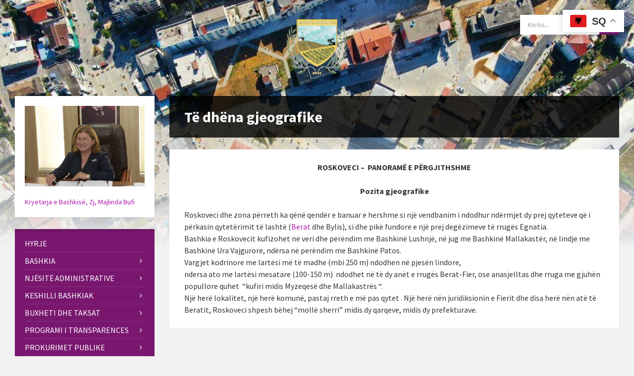

--- FILE ---
content_type: text/html; charset=UTF-8
request_url: http://bashkiaroskovec.gov.al/te-dhena-gjeografike/
body_size: 21247
content:
<!DOCTYPE html>
<html lang="en-US">
<head>
    <meta http-equiv="Content-Type" content="text/html; charset=UTF-8">
    <meta name="viewport" content="width=device-width, initial-scale=1.0">
    <link rel="pingback" href="http://bashkiaroskovec.gov.al/xmlrpc.php">
    <title>Të dhëna gjeografike &#8211; Bashkia Roskovec</title>
<meta name='robots' content='max-image-preview:large' />
<link rel='dns-prefetch' href='//stats.wp.com' />
<link rel='dns-prefetch' href='//fonts.googleapis.com' />
<link rel="alternate" type="application/rss+xml" title="Bashkia Roskovec &raquo; Feed" href="https://bashkiaroskovec.gov.al/feed/" />
<link rel="alternate" type="application/rss+xml" title="Bashkia Roskovec &raquo; Comments Feed" href="https://bashkiaroskovec.gov.al/comments/feed/" />
<link rel="alternate" title="oEmbed (JSON)" type="application/json+oembed" href="https://bashkiaroskovec.gov.al/wp-json/oembed/1.0/embed?url=https%3A%2F%2Fbashkiaroskovec.gov.al%2Fte-dhena-gjeografike%2F" />
<link rel="alternate" title="oEmbed (XML)" type="text/xml+oembed" href="https://bashkiaroskovec.gov.al/wp-json/oembed/1.0/embed?url=https%3A%2F%2Fbashkiaroskovec.gov.al%2Fte-dhena-gjeografike%2F&#038;format=xml" />
<style id='wp-img-auto-sizes-contain-inline-css' type='text/css'>
img:is([sizes=auto i],[sizes^="auto," i]){contain-intrinsic-size:3000px 1500px}
/*# sourceURL=wp-img-auto-sizes-contain-inline-css */
</style>
<style id='wp-emoji-styles-inline-css' type='text/css'>

	img.wp-smiley, img.emoji {
		display: inline !important;
		border: none !important;
		box-shadow: none !important;
		height: 1em !important;
		width: 1em !important;
		margin: 0 0.07em !important;
		vertical-align: -0.1em !important;
		background: none !important;
		padding: 0 !important;
	}
/*# sourceURL=wp-emoji-styles-inline-css */
</style>
<style id='wp-block-library-inline-css' type='text/css'>
:root{--wp-block-synced-color:#7a00df;--wp-block-synced-color--rgb:122,0,223;--wp-bound-block-color:var(--wp-block-synced-color);--wp-editor-canvas-background:#ddd;--wp-admin-theme-color:#007cba;--wp-admin-theme-color--rgb:0,124,186;--wp-admin-theme-color-darker-10:#006ba1;--wp-admin-theme-color-darker-10--rgb:0,107,160.5;--wp-admin-theme-color-darker-20:#005a87;--wp-admin-theme-color-darker-20--rgb:0,90,135;--wp-admin-border-width-focus:2px}@media (min-resolution:192dpi){:root{--wp-admin-border-width-focus:1.5px}}.wp-element-button{cursor:pointer}:root .has-very-light-gray-background-color{background-color:#eee}:root .has-very-dark-gray-background-color{background-color:#313131}:root .has-very-light-gray-color{color:#eee}:root .has-very-dark-gray-color{color:#313131}:root .has-vivid-green-cyan-to-vivid-cyan-blue-gradient-background{background:linear-gradient(135deg,#00d084,#0693e3)}:root .has-purple-crush-gradient-background{background:linear-gradient(135deg,#34e2e4,#4721fb 50%,#ab1dfe)}:root .has-hazy-dawn-gradient-background{background:linear-gradient(135deg,#faaca8,#dad0ec)}:root .has-subdued-olive-gradient-background{background:linear-gradient(135deg,#fafae1,#67a671)}:root .has-atomic-cream-gradient-background{background:linear-gradient(135deg,#fdd79a,#004a59)}:root .has-nightshade-gradient-background{background:linear-gradient(135deg,#330968,#31cdcf)}:root .has-midnight-gradient-background{background:linear-gradient(135deg,#020381,#2874fc)}:root{--wp--preset--font-size--normal:16px;--wp--preset--font-size--huge:42px}.has-regular-font-size{font-size:1em}.has-larger-font-size{font-size:2.625em}.has-normal-font-size{font-size:var(--wp--preset--font-size--normal)}.has-huge-font-size{font-size:var(--wp--preset--font-size--huge)}.has-text-align-center{text-align:center}.has-text-align-left{text-align:left}.has-text-align-right{text-align:right}.has-fit-text{white-space:nowrap!important}#end-resizable-editor-section{display:none}.aligncenter{clear:both}.items-justified-left{justify-content:flex-start}.items-justified-center{justify-content:center}.items-justified-right{justify-content:flex-end}.items-justified-space-between{justify-content:space-between}.screen-reader-text{border:0;clip-path:inset(50%);height:1px;margin:-1px;overflow:hidden;padding:0;position:absolute;width:1px;word-wrap:normal!important}.screen-reader-text:focus{background-color:#ddd;clip-path:none;color:#444;display:block;font-size:1em;height:auto;left:5px;line-height:normal;padding:15px 23px 14px;text-decoration:none;top:5px;width:auto;z-index:100000}html :where(.has-border-color){border-style:solid}html :where([style*=border-top-color]){border-top-style:solid}html :where([style*=border-right-color]){border-right-style:solid}html :where([style*=border-bottom-color]){border-bottom-style:solid}html :where([style*=border-left-color]){border-left-style:solid}html :where([style*=border-width]){border-style:solid}html :where([style*=border-top-width]){border-top-style:solid}html :where([style*=border-right-width]){border-right-style:solid}html :where([style*=border-bottom-width]){border-bottom-style:solid}html :where([style*=border-left-width]){border-left-style:solid}html :where(img[class*=wp-image-]){height:auto;max-width:100%}:where(figure){margin:0 0 1em}html :where(.is-position-sticky){--wp-admin--admin-bar--position-offset:var(--wp-admin--admin-bar--height,0px)}@media screen and (max-width:600px){html :where(.is-position-sticky){--wp-admin--admin-bar--position-offset:0px}}

/*# sourceURL=wp-block-library-inline-css */
</style><style id='wp-block-heading-inline-css' type='text/css'>
h1:where(.wp-block-heading).has-background,h2:where(.wp-block-heading).has-background,h3:where(.wp-block-heading).has-background,h4:where(.wp-block-heading).has-background,h5:where(.wp-block-heading).has-background,h6:where(.wp-block-heading).has-background{padding:1.25em 2.375em}h1.has-text-align-left[style*=writing-mode]:where([style*=vertical-lr]),h1.has-text-align-right[style*=writing-mode]:where([style*=vertical-rl]),h2.has-text-align-left[style*=writing-mode]:where([style*=vertical-lr]),h2.has-text-align-right[style*=writing-mode]:where([style*=vertical-rl]),h3.has-text-align-left[style*=writing-mode]:where([style*=vertical-lr]),h3.has-text-align-right[style*=writing-mode]:where([style*=vertical-rl]),h4.has-text-align-left[style*=writing-mode]:where([style*=vertical-lr]),h4.has-text-align-right[style*=writing-mode]:where([style*=vertical-rl]),h5.has-text-align-left[style*=writing-mode]:where([style*=vertical-lr]),h5.has-text-align-right[style*=writing-mode]:where([style*=vertical-rl]),h6.has-text-align-left[style*=writing-mode]:where([style*=vertical-lr]),h6.has-text-align-right[style*=writing-mode]:where([style*=vertical-rl]){rotate:180deg}
/*# sourceURL=http://bashkiaroskovec.gov.al/wp-includes/blocks/heading/style.min.css */
</style>
<style id='wp-block-latest-posts-inline-css' type='text/css'>
.wp-block-latest-posts{box-sizing:border-box}.wp-block-latest-posts.alignleft{margin-right:2em}.wp-block-latest-posts.alignright{margin-left:2em}.wp-block-latest-posts.wp-block-latest-posts__list{list-style:none}.wp-block-latest-posts.wp-block-latest-posts__list li{clear:both;overflow-wrap:break-word}.wp-block-latest-posts.is-grid{display:flex;flex-wrap:wrap}.wp-block-latest-posts.is-grid li{margin:0 1.25em 1.25em 0;width:100%}@media (min-width:600px){.wp-block-latest-posts.columns-2 li{width:calc(50% - .625em)}.wp-block-latest-posts.columns-2 li:nth-child(2n){margin-right:0}.wp-block-latest-posts.columns-3 li{width:calc(33.33333% - .83333em)}.wp-block-latest-posts.columns-3 li:nth-child(3n){margin-right:0}.wp-block-latest-posts.columns-4 li{width:calc(25% - .9375em)}.wp-block-latest-posts.columns-4 li:nth-child(4n){margin-right:0}.wp-block-latest-posts.columns-5 li{width:calc(20% - 1em)}.wp-block-latest-posts.columns-5 li:nth-child(5n){margin-right:0}.wp-block-latest-posts.columns-6 li{width:calc(16.66667% - 1.04167em)}.wp-block-latest-posts.columns-6 li:nth-child(6n){margin-right:0}}:root :where(.wp-block-latest-posts.is-grid){padding:0}:root :where(.wp-block-latest-posts.wp-block-latest-posts__list){padding-left:0}.wp-block-latest-posts__post-author,.wp-block-latest-posts__post-date{display:block;font-size:.8125em}.wp-block-latest-posts__post-excerpt,.wp-block-latest-posts__post-full-content{margin-bottom:1em;margin-top:.5em}.wp-block-latest-posts__featured-image a{display:inline-block}.wp-block-latest-posts__featured-image img{height:auto;max-width:100%;width:auto}.wp-block-latest-posts__featured-image.alignleft{float:left;margin-right:1em}.wp-block-latest-posts__featured-image.alignright{float:right;margin-left:1em}.wp-block-latest-posts__featured-image.aligncenter{margin-bottom:1em;text-align:center}
/*# sourceURL=http://bashkiaroskovec.gov.al/wp-includes/blocks/latest-posts/style.min.css */
</style>
<style id='wp-block-group-inline-css' type='text/css'>
.wp-block-group{box-sizing:border-box}:where(.wp-block-group.wp-block-group-is-layout-constrained){position:relative}
/*# sourceURL=http://bashkiaroskovec.gov.al/wp-includes/blocks/group/style.min.css */
</style>
<style id='global-styles-inline-css' type='text/css'>
:root{--wp--preset--aspect-ratio--square: 1;--wp--preset--aspect-ratio--4-3: 4/3;--wp--preset--aspect-ratio--3-4: 3/4;--wp--preset--aspect-ratio--3-2: 3/2;--wp--preset--aspect-ratio--2-3: 2/3;--wp--preset--aspect-ratio--16-9: 16/9;--wp--preset--aspect-ratio--9-16: 9/16;--wp--preset--color--black: #000000;--wp--preset--color--cyan-bluish-gray: #abb8c3;--wp--preset--color--white: #ffffff;--wp--preset--color--pale-pink: #f78da7;--wp--preset--color--vivid-red: #cf2e2e;--wp--preset--color--luminous-vivid-orange: #ff6900;--wp--preset--color--luminous-vivid-amber: #fcb900;--wp--preset--color--light-green-cyan: #7bdcb5;--wp--preset--color--vivid-green-cyan: #00d084;--wp--preset--color--pale-cyan-blue: #8ed1fc;--wp--preset--color--vivid-cyan-blue: #0693e3;--wp--preset--color--vivid-purple: #9b51e0;--wp--preset--gradient--vivid-cyan-blue-to-vivid-purple: linear-gradient(135deg,rgb(6,147,227) 0%,rgb(155,81,224) 100%);--wp--preset--gradient--light-green-cyan-to-vivid-green-cyan: linear-gradient(135deg,rgb(122,220,180) 0%,rgb(0,208,130) 100%);--wp--preset--gradient--luminous-vivid-amber-to-luminous-vivid-orange: linear-gradient(135deg,rgb(252,185,0) 0%,rgb(255,105,0) 100%);--wp--preset--gradient--luminous-vivid-orange-to-vivid-red: linear-gradient(135deg,rgb(255,105,0) 0%,rgb(207,46,46) 100%);--wp--preset--gradient--very-light-gray-to-cyan-bluish-gray: linear-gradient(135deg,rgb(238,238,238) 0%,rgb(169,184,195) 100%);--wp--preset--gradient--cool-to-warm-spectrum: linear-gradient(135deg,rgb(74,234,220) 0%,rgb(151,120,209) 20%,rgb(207,42,186) 40%,rgb(238,44,130) 60%,rgb(251,105,98) 80%,rgb(254,248,76) 100%);--wp--preset--gradient--blush-light-purple: linear-gradient(135deg,rgb(255,206,236) 0%,rgb(152,150,240) 100%);--wp--preset--gradient--blush-bordeaux: linear-gradient(135deg,rgb(254,205,165) 0%,rgb(254,45,45) 50%,rgb(107,0,62) 100%);--wp--preset--gradient--luminous-dusk: linear-gradient(135deg,rgb(255,203,112) 0%,rgb(199,81,192) 50%,rgb(65,88,208) 100%);--wp--preset--gradient--pale-ocean: linear-gradient(135deg,rgb(255,245,203) 0%,rgb(182,227,212) 50%,rgb(51,167,181) 100%);--wp--preset--gradient--electric-grass: linear-gradient(135deg,rgb(202,248,128) 0%,rgb(113,206,126) 100%);--wp--preset--gradient--midnight: linear-gradient(135deg,rgb(2,3,129) 0%,rgb(40,116,252) 100%);--wp--preset--font-size--small: 13px;--wp--preset--font-size--medium: 20px;--wp--preset--font-size--large: 36px;--wp--preset--font-size--x-large: 42px;--wp--preset--spacing--20: 0.44rem;--wp--preset--spacing--30: 0.67rem;--wp--preset--spacing--40: 1rem;--wp--preset--spacing--50: 1.5rem;--wp--preset--spacing--60: 2.25rem;--wp--preset--spacing--70: 3.38rem;--wp--preset--spacing--80: 5.06rem;--wp--preset--shadow--natural: 6px 6px 9px rgba(0, 0, 0, 0.2);--wp--preset--shadow--deep: 12px 12px 50px rgba(0, 0, 0, 0.4);--wp--preset--shadow--sharp: 6px 6px 0px rgba(0, 0, 0, 0.2);--wp--preset--shadow--outlined: 6px 6px 0px -3px rgb(255, 255, 255), 6px 6px rgb(0, 0, 0);--wp--preset--shadow--crisp: 6px 6px 0px rgb(0, 0, 0);}:where(.is-layout-flex){gap: 0.5em;}:where(.is-layout-grid){gap: 0.5em;}body .is-layout-flex{display: flex;}.is-layout-flex{flex-wrap: wrap;align-items: center;}.is-layout-flex > :is(*, div){margin: 0;}body .is-layout-grid{display: grid;}.is-layout-grid > :is(*, div){margin: 0;}:where(.wp-block-columns.is-layout-flex){gap: 2em;}:where(.wp-block-columns.is-layout-grid){gap: 2em;}:where(.wp-block-post-template.is-layout-flex){gap: 1.25em;}:where(.wp-block-post-template.is-layout-grid){gap: 1.25em;}.has-black-color{color: var(--wp--preset--color--black) !important;}.has-cyan-bluish-gray-color{color: var(--wp--preset--color--cyan-bluish-gray) !important;}.has-white-color{color: var(--wp--preset--color--white) !important;}.has-pale-pink-color{color: var(--wp--preset--color--pale-pink) !important;}.has-vivid-red-color{color: var(--wp--preset--color--vivid-red) !important;}.has-luminous-vivid-orange-color{color: var(--wp--preset--color--luminous-vivid-orange) !important;}.has-luminous-vivid-amber-color{color: var(--wp--preset--color--luminous-vivid-amber) !important;}.has-light-green-cyan-color{color: var(--wp--preset--color--light-green-cyan) !important;}.has-vivid-green-cyan-color{color: var(--wp--preset--color--vivid-green-cyan) !important;}.has-pale-cyan-blue-color{color: var(--wp--preset--color--pale-cyan-blue) !important;}.has-vivid-cyan-blue-color{color: var(--wp--preset--color--vivid-cyan-blue) !important;}.has-vivid-purple-color{color: var(--wp--preset--color--vivid-purple) !important;}.has-black-background-color{background-color: var(--wp--preset--color--black) !important;}.has-cyan-bluish-gray-background-color{background-color: var(--wp--preset--color--cyan-bluish-gray) !important;}.has-white-background-color{background-color: var(--wp--preset--color--white) !important;}.has-pale-pink-background-color{background-color: var(--wp--preset--color--pale-pink) !important;}.has-vivid-red-background-color{background-color: var(--wp--preset--color--vivid-red) !important;}.has-luminous-vivid-orange-background-color{background-color: var(--wp--preset--color--luminous-vivid-orange) !important;}.has-luminous-vivid-amber-background-color{background-color: var(--wp--preset--color--luminous-vivid-amber) !important;}.has-light-green-cyan-background-color{background-color: var(--wp--preset--color--light-green-cyan) !important;}.has-vivid-green-cyan-background-color{background-color: var(--wp--preset--color--vivid-green-cyan) !important;}.has-pale-cyan-blue-background-color{background-color: var(--wp--preset--color--pale-cyan-blue) !important;}.has-vivid-cyan-blue-background-color{background-color: var(--wp--preset--color--vivid-cyan-blue) !important;}.has-vivid-purple-background-color{background-color: var(--wp--preset--color--vivid-purple) !important;}.has-black-border-color{border-color: var(--wp--preset--color--black) !important;}.has-cyan-bluish-gray-border-color{border-color: var(--wp--preset--color--cyan-bluish-gray) !important;}.has-white-border-color{border-color: var(--wp--preset--color--white) !important;}.has-pale-pink-border-color{border-color: var(--wp--preset--color--pale-pink) !important;}.has-vivid-red-border-color{border-color: var(--wp--preset--color--vivid-red) !important;}.has-luminous-vivid-orange-border-color{border-color: var(--wp--preset--color--luminous-vivid-orange) !important;}.has-luminous-vivid-amber-border-color{border-color: var(--wp--preset--color--luminous-vivid-amber) !important;}.has-light-green-cyan-border-color{border-color: var(--wp--preset--color--light-green-cyan) !important;}.has-vivid-green-cyan-border-color{border-color: var(--wp--preset--color--vivid-green-cyan) !important;}.has-pale-cyan-blue-border-color{border-color: var(--wp--preset--color--pale-cyan-blue) !important;}.has-vivid-cyan-blue-border-color{border-color: var(--wp--preset--color--vivid-cyan-blue) !important;}.has-vivid-purple-border-color{border-color: var(--wp--preset--color--vivid-purple) !important;}.has-vivid-cyan-blue-to-vivid-purple-gradient-background{background: var(--wp--preset--gradient--vivid-cyan-blue-to-vivid-purple) !important;}.has-light-green-cyan-to-vivid-green-cyan-gradient-background{background: var(--wp--preset--gradient--light-green-cyan-to-vivid-green-cyan) !important;}.has-luminous-vivid-amber-to-luminous-vivid-orange-gradient-background{background: var(--wp--preset--gradient--luminous-vivid-amber-to-luminous-vivid-orange) !important;}.has-luminous-vivid-orange-to-vivid-red-gradient-background{background: var(--wp--preset--gradient--luminous-vivid-orange-to-vivid-red) !important;}.has-very-light-gray-to-cyan-bluish-gray-gradient-background{background: var(--wp--preset--gradient--very-light-gray-to-cyan-bluish-gray) !important;}.has-cool-to-warm-spectrum-gradient-background{background: var(--wp--preset--gradient--cool-to-warm-spectrum) !important;}.has-blush-light-purple-gradient-background{background: var(--wp--preset--gradient--blush-light-purple) !important;}.has-blush-bordeaux-gradient-background{background: var(--wp--preset--gradient--blush-bordeaux) !important;}.has-luminous-dusk-gradient-background{background: var(--wp--preset--gradient--luminous-dusk) !important;}.has-pale-ocean-gradient-background{background: var(--wp--preset--gradient--pale-ocean) !important;}.has-electric-grass-gradient-background{background: var(--wp--preset--gradient--electric-grass) !important;}.has-midnight-gradient-background{background: var(--wp--preset--gradient--midnight) !important;}.has-small-font-size{font-size: var(--wp--preset--font-size--small) !important;}.has-medium-font-size{font-size: var(--wp--preset--font-size--medium) !important;}.has-large-font-size{font-size: var(--wp--preset--font-size--large) !important;}.has-x-large-font-size{font-size: var(--wp--preset--font-size--x-large) !important;}
/*# sourceURL=global-styles-inline-css */
</style>

<style id='classic-theme-styles-inline-css' type='text/css'>
/*! This file is auto-generated */
.wp-block-button__link{color:#fff;background-color:#32373c;border-radius:9999px;box-shadow:none;text-decoration:none;padding:calc(.667em + 2px) calc(1.333em + 2px);font-size:1.125em}.wp-block-file__button{background:#32373c;color:#fff;text-decoration:none}
/*# sourceURL=/wp-includes/css/classic-themes.min.css */
</style>
<link rel='stylesheet' id='menu-image-css' href='http://bashkiaroskovec.gov.al/wp-content/plugins/menu-image/includes/css/menu-image.css?ver=3.13' type='text/css' media='all' />
<link rel='stylesheet' id='dashicons-css' href='http://bashkiaroskovec.gov.al/wp-includes/css/dashicons.min.css?ver=6.9' type='text/css' media='all' />
<link rel='stylesheet' id='responsive-lightbox-swipebox-css' href='http://bashkiaroskovec.gov.al/wp-content/plugins/responsive-lightbox/assets/swipebox/swipebox.min.css?ver=1.5.2' type='text/css' media='all' />
<link rel='stylesheet' id='lsvr-townpress-main-style-css' href='http://bashkiaroskovec.gov.al/wp-content/themes/bashkia/style.css?ver=6.9' type='text/css' media='all' />
<link rel='stylesheet' id='lsvr-townpress-general-style-css' href='http://bashkiaroskovec.gov.al/wp-content/themes/bashkia/assets/css/general.css?ver=6.9' type='text/css' media='all' />
<style id='lsvr-townpress-general-style-inline-css' type='text/css'>
body, input, textarea, select, button, #cancel-comment-reply-link, .lsvr_listing-map__infobox { font-family: 'Source Sans Pro', Arial, sans-serif; }
html, body { font-size: 16px; }
.header-logo { max-width: 140px; } .header-logo--front { max-width: 200px; } @media ( max-width: 991px ) { .header-logo { max-width: 140px; } }
/*# sourceURL=lsvr-townpress-general-style-inline-css */
</style>
<link rel='stylesheet' id='lsvr-townpress-google-fonts-css' href='//fonts.googleapis.com/css?family=Source+Sans+Pro%3A400%2C400italic%2C600%2C600italic%2C700%2C700italic&#038;ver=6.9' type='text/css' media='all' />
<link rel='stylesheet' id='lsvr-townpress-color-scheme-css' href='http://bashkiaroskovec.gov.al/wp-content/themes/bashkia/assets/css/skins/green.css?ver=6.9' type='text/css' media='all' />
<style id='lsvr-townpress-color-scheme-inline-css' type='text/css'>
body { color: #353535; }a { color: #af18af; }abbr { border-color: #353535; }button { color: #353535; }input, select, textarea { color: #353535; }.c-button { border-color: #79176f; background-color: #79176f; }.c-button--outline { color: #79176f; }.c-search-form__button { background-color: #79176f; }.header-navbar { background-color: #79176f; }.header-menu__item--dropdown .header-menu__item .header-menu__item-link { color: #79176f; }.header-map__close { background-color: #79176f; }.header-map-toggle__ico { color: #79176f; }.header-map-toggle--active { background-color: #79176f; }.header-languages__item-link { #353535; }.header-languages__item--active .header-languages__item-link { background-color: #79176f; }.header-login__link { color: #353535; }.header-login__ico { color: #79176f; }.header-login__link--logout { background-color: #79176f; }.header-toolbar-toggle__menu-button { color: #353535; }.header-toolbar-toggle__menu-button--active { background-color: #79176f; }.header-mobile-menu { background-color: #79176f; }.post-password-form input[type="submit"] { background-color: #79176f; }.post-comments__list a.comment-edit-link { color: #79176f; }.comment-form .submit { background-color: #79176f; }.post-pagination__item-link,.post-pagination__number-link { color: #79176f; }.post-pagination__number--active .post-pagination__number-link { background-color: #79176f; }.post-pagination__number-link:hover { color: #79176f; }.navigation.pagination a { color: #79176f; }.navigation.pagination .page-numbers.current { background-color: #79176f; }.navigation.pagination .page-numbers:not( .next ):not( .prev ):not( .dots ):not( .current ):hover { color: #79176f; }.lsvr_listing-map__marker-inner { background-color: #79176f; border-color: #79176f; }.lsvr_listing-map__marker-inner:before { border-top-color: #79176f; }.lsvr_listing-map__infobox-more-link { background-color: #79176f; }.lsvr_listing-post-single .post__contact-item-icon { color: #79176f; }.lsvr_listing-post-single .post__social-link:hover { background-color: #79176f; }.lsvr_event-post-single .post__info-item-icon { color: #79176f; }.lsvr_document-post-archive--default .post__title-link { color: #79176f; }.lsvr_document-post-archive--categorized-attachments .post-tree__item-toggle { color: #79176f; }.lsvr_document-post-archive--categorized-attachments .post-tree__item-icon--folder { color: #79176f; }.lsvr_person-post-page .post__contact-item-icon { color: #79176f; }.lsvr_person-post-page .post__social-link:hover { background-color: #79176f; }.widget__title-icon { color: #79176f; }.lsvr-townpress-menu-widget__nav { background-color: #79176f; }.lsvr_event-list-widget__item-date-month { background-color: #79176f; }.lsvr_event-calendar-widget__nav-btn { color: #79176f; }.lsvr_event-calendar-widget__day-cell { color: #353535; }.lsvr_event-calendar-widget__day--has-events > .lsvr_event-calendar-widget__day-cell:after { background-color: #79176f; }.lsvr_event-calendar-widget__day--current > .lsvr_event-calendar-widget__day-cell { color: #79176f; }.lsvr_event-filter-widget__option--datepicker:after { color: #79176f; }.lsvr_event-filter-widget__submit-button { background-color: #79176f; }.lsvr_person-list-widget__item-title-link { color: #79176f; }.lsvr_person-list-widget__item-social-link:hover { background-color: #79176f; }.lsvr_person-featured-widget__title-link { color: #79176f; }.lsvr_person-featured-widget__social-link:hover { background-color: #79176f; }.widget_display_search .button { background-color: #79176f; }.footer-widgets .widget__title-icon { color: #79176f; }.footer-widgets .lsvr_event-calendar-widget__day--current > .lsvr_event-calendar-widget__day-cell { color: #79176f; }.footer-widgets .lsvr_person-list-widget__item-social-link { background-color: #79176f; }.footer-widgets .lsvr_person-featured-widget__social-link { background-color: #79176f; }.footer-social__link { background-color: #79176f; }.lsvr-townpress-posts__title-icon { color: #79176f; }.lsvr-townpress-post-slider__indicator-inner { background-color: #79176f; }.lsvr-townpress-sitemap__title-icon { color: #79176f; }.lsvr-button { border-color: #79176f; background-color: #79176f; }.lsvr-counter__number { color: #79176f; }.lsvr-cta__button-link { border-color: #79176f; background-color: #79176f; }.lsvr-feature__icon { color: #79176f; }.lsvr-progress-bar__bar-inner { background-color: #79176f; }.lsvr-pricing-table__title { background-color: #79176f; }.lsvr-pricing-table__price-value { color: #79176f; }.lsvr-pricing-table__button-link { border-color: #79176f; background-color: #79176f; }.bbp-submit-wrapper button { border-color: #79176f; background-color: #79176f; }#bbpress-forums .bbp-reply-content #subscription-toggle a { color: #79176f; }#bbpress-forums .bbp-pagination-links .page-numbers.current { background-color: #79176f; }#bbpress-forums #bbp-your-profile fieldset input,#bbpress-forums #bbp-your-profile fieldset textarea { color: #353535; }#bbpress-forums #bbp-your-profile #bbp_user_edit_submit { border-color: #79176f; background-color: #79176f; }.lsvr-datepicker .ui-datepicker-prev,.lsvr-datepicker .ui-datepicker-next { color: #79176f; }.lsvr-datepicker th { color: #79176f; }.lsvr-datepicker td a { color: #353535; }.lsvr-datepicker .ui-state-active { color: #79176f; }.back-to-top__link { background-color: #79176f; }
/*# sourceURL=lsvr-townpress-color-scheme-inline-css */
</style>
<link rel='stylesheet' id='tablepress-default-css' href='http://bashkiaroskovec.gov.al/wp-content/plugins/tablepress/css/build/default.css?ver=3.2.5' type='text/css' media='all' />
<script type="text/javascript" src="http://bashkiaroskovec.gov.al/wp-includes/js/jquery/jquery.min.js?ver=3.7.1" id="jquery-core-js"></script>
<script type="text/javascript" src="http://bashkiaroskovec.gov.al/wp-includes/js/jquery/jquery-migrate.min.js?ver=3.4.1" id="jquery-migrate-js"></script>
<script type="text/javascript" id="lsvr-events-scripts-js-extra">
/* <![CDATA[ */
var lsvr_events_ajax_var = {"url":"https://bashkiaroskovec.gov.al/wp-admin/admin-ajax.php","nonce":"12ca339478"};
//# sourceURL=lsvr-events-scripts-js-extra
/* ]]> */
</script>
<script type="text/javascript" src="http://bashkiaroskovec.gov.al/wp-content/plugins/lsvr-events/assets/js/lsvr-events.min.js?ver=1.9.6" id="lsvr-events-scripts-js"></script>
<script type="text/javascript" id="lsvr-townpress-toolkit-weather-widget-js-extra">
/* <![CDATA[ */
var lsvr_townpress_toolkit_ajax_weather_widget_var = {"url":"https://bashkiaroskovec.gov.al/wp-admin/admin-ajax.php","nonce":"8ccfe3e786"};
//# sourceURL=lsvr-townpress-toolkit-weather-widget-js-extra
/* ]]> */
</script>
<script type="text/javascript" src="http://bashkiaroskovec.gov.al/wp-content/plugins/lsvr-townpress-toolkit/assets/js/lsvr-townpress-toolkit-weather-widget.min.js?ver=1.5.9" id="lsvr-townpress-toolkit-weather-widget-js"></script>
<script type="text/javascript" src="http://bashkiaroskovec.gov.al/wp-content/plugins/responsive-lightbox/assets/swipebox/jquery.swipebox.min.js?ver=1.5.2" id="responsive-lightbox-swipebox-js"></script>
<script type="text/javascript" src="http://bashkiaroskovec.gov.al/wp-includes/js/underscore.min.js?ver=1.13.7" id="underscore-js"></script>
<script type="text/javascript" src="http://bashkiaroskovec.gov.al/wp-content/plugins/responsive-lightbox/assets/infinitescroll/infinite-scroll.pkgd.min.js?ver=4.0.1" id="responsive-lightbox-infinite-scroll-js"></script>
<script type="text/javascript" id="responsive-lightbox-js-before">
/* <![CDATA[ */
var rlArgs = {"script":"swipebox","selector":"lightbox","customEvents":"","activeGalleries":true,"animation":true,"hideCloseButtonOnMobile":false,"removeBarsOnMobile":false,"hideBars":true,"hideBarsDelay":5000,"videoMaxWidth":1080,"useSVG":true,"loopAtEnd":false,"woocommerce_gallery":false,"ajaxurl":"https:\/\/bashkiaroskovec.gov.al\/wp-admin\/admin-ajax.php","nonce":"91447e0c78","preview":false,"postId":12402,"scriptExtension":false};

//# sourceURL=responsive-lightbox-js-before
/* ]]> */
</script>
<script type="text/javascript" src="http://bashkiaroskovec.gov.al/wp-content/plugins/responsive-lightbox/js/front.js?ver=2.5.4" id="responsive-lightbox-js"></script>
<link rel="https://api.w.org/" href="https://bashkiaroskovec.gov.al/wp-json/" /><link rel="alternate" title="JSON" type="application/json" href="https://bashkiaroskovec.gov.al/wp-json/wp/v2/pages/12402" /><link rel="EditURI" type="application/rsd+xml" title="RSD" href="https://bashkiaroskovec.gov.al/xmlrpc.php?rsd" />
<meta name="generator" content="WordPress 6.9" />
<link rel="canonical" href="https://bashkiaroskovec.gov.al/te-dhena-gjeografike/" />
<link rel='shortlink' href='https://bashkiaroskovec.gov.al/?p=12402' />
	<style>img#wpstats{display:none}</style>
		<meta name="generator" content="Powered by WPBakery Page Builder - drag and drop page builder for WordPress."/>
<noscript><style> .wpb_animate_when_almost_visible { opacity: 1; }</style></noscript></head>

<body class="wp-singular page-template-default page page-id-12402 wp-custom-logo wp-theme-bashkia lsvr-accessibility wpb-js-composer js-comp-ver-6.7.0 vc_responsive">

	
	
	<!-- WRAPPER : begin -->
	<div id="wrapper">

		
		
	<a href="#main" class="accessibility-link accessibility-link--skip-to-content screen-reader-text">Skip to content</a>

			<a href="#sidebar-left" class="accessibility-link accessibility-link--skip-to-left-sidebar screen-reader-text">Skip to left sidebar</a>
	
	
	<a href="#footer" class="accessibility-link accessibility-link--skip-to-footer screen-reader-text">Skip to footer</a>


		
		<!-- HEADER : begin -->
		<header id="header" >
			<div class="header__inner">

				
				
				
				
				
				<!-- HEADER CONTENT : begin -->
				<div class="header__content">
					<div class="lsvr-container">
						<div class="header__content-inner">

							
							
	<!-- HEADER BRANDING : begin -->
	<div  class="header-logo header-logo--centered">
		<a href="https://bashkiaroskovec.gov.al/" class="header-logo__link"
			aria-label="Site logo">
			<img src="https://bashkiaroskovec.gov.al/wp-content/uploads/2022/03/Logo-1.png"
				class="header-logo__image"
				alt="Bashkia Roskovec">
		</a>
	</div>
	<!-- HEADER BRANDING : end -->


							
							

	<!-- HEADER TOOLBAR TOGGLE : begin -->
<div class="header-toolbar-toggle">

	<button class="header-toolbar-toggle__menu-button" type="button"
		aria-controls="header-mobile-menu"
        aria-haspopup="true"
        aria-expanded="false">
		<span class="header-toolbar-toggle__menu-button-ico header-toolbar-toggle__menu-button-ico--open icon-menu" aria-hidden="true"></span>
		<span class="header-toolbar-toggle__menu-button-ico header-toolbar-toggle__menu-button-ico--close icon-cross" aria-hidden="true"></span>
		<span class="header-toolbar-toggle__menu-button-label">Menu</span>
	</button>

	
</div>
<!-- HEADER TOOLBAR TOGGLE : end -->
	<!-- HEADER TOOLBAR : begin -->
	<div class="header-toolbar">

		
		
		
		
		
		
		
		
		
		
	<!-- HEADER SEARCH : begin -->
	<div class="header-search header-toolbar__item">

		<!-- SEARCH FORM : begin -->
<form class="c-search-form" action="https://bashkiaroskovec.gov.al/" method="get" role="search">
	<div class="c-search-form__inner">
		<div class="c-search-form__input-holder">

			<label class="c-search-form__input-label screen-reader-text" for="c-search-form__input-97">Search:</label>
			<input id="c-search-form__input-97" class="c-search-form__input" type="text" name="s"
				value=""
				placeholder="Kërko..."
				aria-label="Search field">

			<button class="c-search-form__button" type="submit" title="Submit search">
				<span class="c-search-form__button-ico icon-magnifier" aria-hidden="true"></span></button>

		</div>
	</div>
</form>
<!-- SEARCH FORM : end -->
	</div>
	<!-- HEADER SEARCH : end -->


		
	</div>
	<!-- HEADER TOOLBAR : end -->



							
						</div>
					</div>
				</div>
				<!-- HEADER CONTENT : end -->

				
			</div>
		</header>
		<!-- HEADER : end -->

		
		
	<div class="header-background header-background--slideshow-home"
		data-slideshow-speed="9">

		
			
				<div class="header-background__image header-background__image--default"
					style="background-image: url('https://bashkiaroskovec.gov.al/wp-content/uploads/2022/05/76_960.jpg'); "></div>

			
		
	</div>


		
		<!-- CORE : begin -->
		<div id="core">
			<div class="core__inner">
<!-- COLUMNS : begin -->
<div id="columns">
	<div class="columns__inner">
		<div class="lsvr-container">

			
				<div class="lsvr-grid">
					<div class="columns__main lsvr-grid__col lsvr-grid__col--span-9 lsvr-grid__col--push-3">

			
			<!-- MAIN : begin -->
			<main id="main">
				<div class="main__inner">

	<div class="post-12402 page type-page status-publish hentry">

		
	
	<!-- MAIN HEADER : begin -->
	<header class="main__header">

		
		<h1 class="main__title">

			Të dhëna gjeografike
		</h1>

		
		
		
	</header>
	<!-- MAIN HEADER : end -->

	

		<!-- PAGE CONTENT : begin -->
<div class="page__content">

	<div class="c-content-box">

		<p style="text-align: center;"><strong>ROSKOVECI –  PANORAMË E PËRGJITHSHME</strong></p>
<p style="text-align: center;"><strong>Pozita gjeografike</strong></p>
<p>Roskoveci dhe zona përreth ka qënë qendër e banuar e hershme si një vendbanim i ndodhur ndërmjet dy prej qyteteve që i përkasin qytetërimit të lashtë (<a href="http://sq.wikipedia.org/wiki/Berati">Berat </a>dhe Bylis), si dhe pikë fundore e një prej degëzimeve të rrugës Egnatia.<br />
Bashkia e Roskovecit kufizohet në veri dhe perëndim me Bashkinë Lushnjë, në jug me Bashkinë Mallakastër, në lindje me Bashkinë Ura Vajgurore, ndërsa në perëndim me Bashkinë Patos.<br />
Vargjet kodrinore me lartësi më të madhe (mbi 250 m) ndodhen në pjesën lindore,<br />
ndersa ato me lartësi mesatare (100-150 m)  ndodhet në të dy anët e rrugës Berat-Fier, ose anasjelltas dhe rruga me gjuhën popullore quhet  “kufiri midis Myzeqesë dhe Mallakastrës “.<br />
Një herë lokalitet, një herë komunë, pastaj rreth e më pas qytet . Një herë nën juridiksionin e Fierit dhe disa herë nën atë të Beratit, Roskoveci shpesh bëhej “mollë sherri” midis dy qarqeve, midis dy prefekturave.</p>
		
	</div>

    
</div>
<!-- PAGE CONTENT : end -->
	</div>


				</div>
			</main>
			<!-- MAIN : end -->

			
				</div>

				
					<div class="columns__sidebar columns__sidebar--left lsvr-grid__col lsvr-grid__col--span-3 lsvr-grid__col--pull-9">

						
	<!-- LEFT SIDEBAR : begin -->
	<aside id="sidebar-left">
		<div class="sidebar-left__inner">

			<div id="text-21" class="widget widget_text"><div class="widget__inner">			<div class="textwidget"><p><a href="https://bashkiaroskovec.gov.al/wp-content/uploads/2022/05/majlinda_bufi04.jpg"><img loading="lazy" decoding="async" class="aligncenter wp-image-15401 size-medium" src="https://bashkiaroskovec.gov.al/wp-content/uploads/2022/05/majlinda_bufi04-300x202.jpg" alt="" width="300" height="202" srcset="https://bashkiaroskovec.gov.al/wp-content/uploads/2022/05/majlinda_bufi04-300x202.jpg 300w, https://bashkiaroskovec.gov.al/wp-content/uploads/2022/05/majlinda_bufi04-1024x689.jpg 1024w, https://bashkiaroskovec.gov.al/wp-content/uploads/2022/05/majlinda_bufi04-768x517.jpg 768w, https://bashkiaroskovec.gov.al/wp-content/uploads/2022/05/majlinda_bufi04.jpg 1256w" sizes="auto, (max-width: 300px) 100vw, 300px" /></a><br />
<a href="https://bashkiaroskovec.gov.al/kryetar/">Kryetarja e Bashkisë, Zj, Majlinda Bufi</a></p>
</div>
		</div></div><div id="lsvr_townpress_menu-1" class="widget lsvr-townpress-menu-widget"><div class="widget__inner">
<div class="widget__content">

	
		<nav class="lsvr-townpress-menu-widget__nav lsvr-townpress-menu-widget__nav--expanded-active"
			data-label-expand-submenu="Expand submenu"
			data-label-collapse-submenu="Collapse submenu"

			
				aria-label="Main Menu"

			>

		    <ul id="menu-main-menu" class="lsvr-townpress-menu-widget__list" role="menu">
            
            <li id="lsvr-townpress-menu-widget__item-82-313"
                class="lsvr-townpress-menu-widget__item lsvr-townpress-menu-widget__item--level-0 menu-item menu-item-type-post_type menu-item-object-page menu-item-home"
                role="presentation">

                <a href="https://bashkiaroskovec.gov.al/"
                    id="lsvr-townpress-menu-widget__item-link-82-313"
                    class="lsvr-townpress-menu-widget__item-link lsvr-townpress-menu-widget__item-link--level-0"
                    role="menuitem"

                    
                                        >

                    
                    <span class="lsvr-townpress-menu-widget__item-link-label">
                        HYRJE                    </span>

                </a>

            
            </li>

            
            
            <li id="lsvr-townpress-menu-widget__item-14818-246"
                class="lsvr-townpress-menu-widget__item lsvr-townpress-menu-widget__item--level-0 menu-item menu-item-type-custom menu-item-object-custom menu-item-has-children"
                role="presentation">

                <a href="#"
                    id="lsvr-townpress-menu-widget__item-link-14818-246"
                    class="lsvr-townpress-menu-widget__item-link lsvr-townpress-menu-widget__item-link--level-0"
                    role="menuitem"

                    
                        aria-owns="lsvr-townpress-menu-widget__submenu-14818-246"
                        aria-controls="lsvr-townpress-menu-widget__submenu-14818-246"
                        aria-haspopup="true"
                        aria-expanded="false"

                    
                                        >

                    
                    <span class="lsvr-townpress-menu-widget__item-link-label">
                        BASHKIA                    </span>

                </a>

            
            <button class="lsvr-townpress-menu-widget__toggle lsvr-townpress-menu-widget__toggle--level-0" type="button"
                aria-label="Expand submenu"
                aria-controls="lsvr-townpress-menu-widget__submenu-14818-246"
                aria-haspopup="true"
                aria-expanded="false">
                <span class="lsvr-townpress-menu-widget__toggle-icon"
                    aria-hidden="true"></span>
            </button>

            <ul id="lsvr-townpress-menu-widget__submenu-14818-246"
                class="lsvr-townpress-menu-widget__submenu lsvr-townpress-menu-widget__submenu--level-0"
                aria-labelledby="lsvr-townpress-menu-widget__item-link-14818-246"
                aria-expanded="false"
                role="menu">

            
            
            <li id="lsvr-townpress-menu-widget__item-14817-495"
                class="lsvr-townpress-menu-widget__item lsvr-townpress-menu-widget__item--level-1 menu-item menu-item-type-post_type menu-item-object-page"
                role="presentation">

                <a href="https://bashkiaroskovec.gov.al/kryetar/"
                    id="lsvr-townpress-menu-widget__item-link-14817-495"
                    class="lsvr-townpress-menu-widget__item-link lsvr-townpress-menu-widget__item-link--level-1"
                    role="menuitem"

                    
                                        >

                    
                    <span class="lsvr-townpress-menu-widget__item-link-label">
                        Kryetare e bashkisë                    </span>

                </a>

            
            </li>

            
            
            <li id="lsvr-townpress-menu-widget__item-14819-450"
                class="lsvr-townpress-menu-widget__item lsvr-townpress-menu-widget__item--level-1 menu-item menu-item-type-post_type menu-item-object-page"
                role="presentation">

                <a href="https://bashkiaroskovec.gov.al/vizitori/"
                    id="lsvr-townpress-menu-widget__item-link-14819-450"
                    class="lsvr-townpress-menu-widget__item-link lsvr-townpress-menu-widget__item-link--level-1"
                    role="menuitem"

                    
                                        >

                    
                    <span class="lsvr-townpress-menu-widget__item-link-label">
                        Vizitori                    </span>

                </a>

            
            </li>

            
            
            <li id="lsvr-townpress-menu-widget__item-14820-577"
                class="lsvr-townpress-menu-widget__item lsvr-townpress-menu-widget__item--level-1 menu-item menu-item-type-post_type menu-item-object-page"
                role="presentation">

                <a href="https://bashkiaroskovec.gov.al/vizito-dhe-eksploro-roskovecin/"
                    id="lsvr-townpress-menu-widget__item-link-14820-577"
                    class="lsvr-townpress-menu-widget__item-link lsvr-townpress-menu-widget__item-link--level-1"
                    role="menuitem"

                    
                                        >

                    
                    <span class="lsvr-townpress-menu-widget__item-link-label">
                        Vizito dhe eksploro Roskovecin                    </span>

                </a>

            
            </li>

            
            
            <li id="lsvr-townpress-menu-widget__item-14821-558"
                class="lsvr-townpress-menu-widget__item lsvr-townpress-menu-widget__item--level-1 menu-item menu-item-type-post_type menu-item-object-page"
                role="presentation">

                <a href="https://bashkiaroskovec.gov.al/vendodhja-e-zyrave-te-bashkise/"
                    id="lsvr-townpress-menu-widget__item-link-14821-558"
                    class="lsvr-townpress-menu-widget__item-link lsvr-townpress-menu-widget__item-link--level-1"
                    role="menuitem"

                    
                                        >

                    
                    <span class="lsvr-townpress-menu-widget__item-link-label">
                        Vendodhja e zyrave të Bashkisë                    </span>

                </a>

            
            </li>

            
            
            <li id="lsvr-townpress-menu-widget__item-14920-658"
                class="lsvr-townpress-menu-widget__item lsvr-townpress-menu-widget__item--level-1 menu-item menu-item-type-post_type menu-item-object-page"
                role="presentation">

                <a href="https://bashkiaroskovec.gov.al/dokumenta-2/"
                    id="lsvr-townpress-menu-widget__item-link-14920-658"
                    class="lsvr-townpress-menu-widget__item-link lsvr-townpress-menu-widget__item-link--level-1"
                    role="menuitem"

                    
                                        >

                    
                    <span class="lsvr-townpress-menu-widget__item-link-label">
                        Dokumenta                    </span>

                </a>

            
            </li>

            
            
            <li id="lsvr-townpress-menu-widget__item-14868-234"
                class="lsvr-townpress-menu-widget__item lsvr-townpress-menu-widget__item--level-1 menu-item menu-item-type-post_type menu-item-object-page"
                role="presentation">

                <a href="https://bashkiaroskovec.gov.al/planifikimi-dhe-zhvillimi-i-territorit/"
                    id="lsvr-townpress-menu-widget__item-link-14868-234"
                    class="lsvr-townpress-menu-widget__item-link lsvr-townpress-menu-widget__item-link--level-1"
                    role="menuitem"

                    
                                        >

                    
                    <span class="lsvr-townpress-menu-widget__item-link-label">
                        PLANIFIKIMI DHE ZHVILLIMI I TERRITORIT                    </span>

                </a>

            
            </li>

            
            
            <li id="lsvr-townpress-menu-widget__item-14869-205"
                class="lsvr-townpress-menu-widget__item lsvr-townpress-menu-widget__item--level-1 menu-item menu-item-type-post_type menu-item-object-page"
                role="presentation">

                <a href="https://bashkiaroskovec.gov.al/sherbimet-publike/"
                    id="lsvr-townpress-menu-widget__item-link-14869-205"
                    class="lsvr-townpress-menu-widget__item-link lsvr-townpress-menu-widget__item-link--level-1"
                    role="menuitem"

                    
                                        >

                    
                    <span class="lsvr-townpress-menu-widget__item-link-label">
                        SHËRBIMET PUBLIKE                    </span>

                </a>

            
            </li>

            
            
            <li id="lsvr-townpress-menu-widget__item-14865-15"
                class="lsvr-townpress-menu-widget__item lsvr-townpress-menu-widget__item--level-1 menu-item menu-item-type-post_type menu-item-object-page"
                role="presentation">

                <a href="https://bashkiaroskovec.gov.al/konsultimet-publike-2/"
                    id="lsvr-townpress-menu-widget__item-link-14865-15"
                    class="lsvr-townpress-menu-widget__item-link lsvr-townpress-menu-widget__item-link--level-1"
                    role="menuitem"

                    
                                        >

                    
                    <span class="lsvr-townpress-menu-widget__item-link-label">
                        KONSULTIMET PUBLIKE                    </span>

                </a>

            
            </li>

            
            
            <li id="lsvr-townpress-menu-widget__item-15262-680"
                class="lsvr-townpress-menu-widget__item lsvr-townpress-menu-widget__item--level-1 menu-item menu-item-type-post_type menu-item-object-page"
                role="presentation">

                <a href="https://bashkiaroskovec.gov.al/historia-e-qytetit-te-roskovecit/"
                    id="lsvr-townpress-menu-widget__item-link-15262-680"
                    class="lsvr-townpress-menu-widget__item-link lsvr-townpress-menu-widget__item-link--level-1"
                    role="menuitem"

                    
                                        >

                    
                    <span class="lsvr-townpress-menu-widget__item-link-label">
                        Të dhëna historike                    </span>

                </a>

            
            </li>

            
            
            <li id="lsvr-townpress-menu-widget__item-17404-72"
                class="lsvr-townpress-menu-widget__item lsvr-townpress-menu-widget__item--level-1 menu-item menu-item-type-post_type menu-item-object-page"
                role="presentation">

                <a href="https://bashkiaroskovec.gov.al/rregullore-e-brendshme-e-bashkise-roskovec-2024/"
                    id="lsvr-townpress-menu-widget__item-link-17404-72"
                    class="lsvr-townpress-menu-widget__item-link lsvr-townpress-menu-widget__item-link--level-1"
                    role="menuitem"

                    
                                        >

                    
                    <span class="lsvr-townpress-menu-widget__item-link-label">
                        Rregullore e Brendshme e Bashkise Roskovec                    </span>

                </a>

            
            </li>

            
            
            <li id="lsvr-townpress-menu-widget__item-17403-131"
                class="lsvr-townpress-menu-widget__item lsvr-townpress-menu-widget__item--level-1 menu-item menu-item-type-post_type menu-item-object-page"
                role="presentation">

                <a href="https://bashkiaroskovec.gov.al/kodi-i-etikes/"
                    id="lsvr-townpress-menu-widget__item-link-17403-131"
                    class="lsvr-townpress-menu-widget__item-link lsvr-townpress-menu-widget__item-link--level-1"
                    role="menuitem"

                    
                                        >

                    
                    <span class="lsvr-townpress-menu-widget__item-link-label">
                        KODI I ETIKES                    </span>

                </a>

            
            </li>

            
            
            <li id="lsvr-townpress-menu-widget__item-15261-307"
                class="lsvr-townpress-menu-widget__item lsvr-townpress-menu-widget__item--level-1 menu-item menu-item-type-post_type menu-item-object-page"
                role="presentation">

                <a href="https://bashkiaroskovec.gov.al/kerkesa-ankesa/"
                    id="lsvr-townpress-menu-widget__item-link-15261-307"
                    class="lsvr-townpress-menu-widget__item-link lsvr-townpress-menu-widget__item-link--level-1"
                    role="menuitem"

                    
                                        >

                    
                    <span class="lsvr-townpress-menu-widget__item-link-label">
                        Kërkesa / Ankesa                    </span>

                </a>

            
            </li>

            
            </ul>

            
            </li>

            
            
            <li id="lsvr-townpress-menu-widget__item-15829-96"
                class="lsvr-townpress-menu-widget__item lsvr-townpress-menu-widget__item--level-0 menu-item menu-item-type-post_type menu-item-object-page menu-item-has-children"
                role="presentation">

                <a href="https://bashkiaroskovec.gov.al/njesite-administrative/"
                    id="lsvr-townpress-menu-widget__item-link-15829-96"
                    class="lsvr-townpress-menu-widget__item-link lsvr-townpress-menu-widget__item-link--level-0"
                    role="menuitem"

                    
                        aria-owns="lsvr-townpress-menu-widget__submenu-15829-96"
                        aria-controls="lsvr-townpress-menu-widget__submenu-15829-96"
                        aria-haspopup="true"
                        aria-expanded="false"

                    
                                        >

                    
                    <span class="lsvr-townpress-menu-widget__item-link-label">
                        NJËSITË ADMINISTRATIVE                    </span>

                </a>

            
            <button class="lsvr-townpress-menu-widget__toggle lsvr-townpress-menu-widget__toggle--level-0" type="button"
                aria-label="Expand submenu"
                aria-controls="lsvr-townpress-menu-widget__submenu-15829-96"
                aria-haspopup="true"
                aria-expanded="false">
                <span class="lsvr-townpress-menu-widget__toggle-icon"
                    aria-hidden="true"></span>
            </button>

            <ul id="lsvr-townpress-menu-widget__submenu-15829-96"
                class="lsvr-townpress-menu-widget__submenu lsvr-townpress-menu-widget__submenu--level-0"
                aria-labelledby="lsvr-townpress-menu-widget__item-link-15829-96"
                aria-expanded="false"
                role="menu">

            
            
            <li id="lsvr-townpress-menu-widget__item-15786-717"
                class="lsvr-townpress-menu-widget__item lsvr-townpress-menu-widget__item--level-1 menu-item menu-item-type-post_type menu-item-object-page"
                role="presentation">

                <a href="https://bashkiaroskovec.gov.al/njesia-administrative-strum-administratore-esmeralda-metushi-2/"
                    id="lsvr-townpress-menu-widget__item-link-15786-717"
                    class="lsvr-townpress-menu-widget__item-link lsvr-townpress-menu-widget__item-link--level-1"
                    role="menuitem"

                    
                                        >

                    
                    <span class="lsvr-townpress-menu-widget__item-link-label">
                        Bashkia Roskovec                    </span>

                </a>

            
            </li>

            
            
            <li id="lsvr-townpress-menu-widget__item-15788-155"
                class="lsvr-townpress-menu-widget__item lsvr-townpress-menu-widget__item--level-1 menu-item menu-item-type-post_type menu-item-object-page"
                role="presentation">

                <a href="https://bashkiaroskovec.gov.al/njesia-administrative-kuman-administrator-shkelqim-plaka-2/"
                    id="lsvr-townpress-menu-widget__item-link-15788-155"
                    class="lsvr-townpress-menu-widget__item-link lsvr-townpress-menu-widget__item-link--level-1"
                    role="menuitem"

                    
                                        >

                    
                    <span class="lsvr-townpress-menu-widget__item-link-label">
                        KUMAN                    </span>

                </a>

            
            </li>

            
            
            <li id="lsvr-townpress-menu-widget__item-15787-481"
                class="lsvr-townpress-menu-widget__item lsvr-townpress-menu-widget__item--level-1 menu-item menu-item-type-post_type menu-item-object-page"
                role="presentation">

                <a href="https://bashkiaroskovec.gov.al/njesia-administrative-kurjan-administrator-maltin-lamaj-2/"
                    id="lsvr-townpress-menu-widget__item-link-15787-481"
                    class="lsvr-townpress-menu-widget__item-link lsvr-townpress-menu-widget__item-link--level-1"
                    role="menuitem"

                    
                                        >

                    
                    <span class="lsvr-townpress-menu-widget__item-link-label">
                        KURJAN                    </span>

                </a>

            
            </li>

            
            
            <li id="lsvr-townpress-menu-widget__item-17037-148"
                class="lsvr-townpress-menu-widget__item lsvr-townpress-menu-widget__item--level-1 menu-item menu-item-type-post_type menu-item-object-page"
                role="presentation">

                <a href="https://bashkiaroskovec.gov.al/njesia-administrative-strum-2/"
                    id="lsvr-townpress-menu-widget__item-link-17037-148"
                    class="lsvr-townpress-menu-widget__item-link lsvr-townpress-menu-widget__item-link--level-1"
                    role="menuitem"

                    
                                        >

                    
                    <span class="lsvr-townpress-menu-widget__item-link-label">
                        STRUM                    </span>

                </a>

            
            </li>

            
            
            <li id="lsvr-townpress-menu-widget__item-17042-467"
                class="lsvr-townpress-menu-widget__item lsvr-townpress-menu-widget__item--level-1 menu-item menu-item-type-post_type menu-item-object-page"
                role="presentation">

                <a href="https://bashkiaroskovec.gov.al/roskovec/"
                    id="lsvr-townpress-menu-widget__item-link-17042-467"
                    class="lsvr-townpress-menu-widget__item-link lsvr-townpress-menu-widget__item-link--level-1"
                    role="menuitem"

                    
                                        >

                    
                    <span class="lsvr-townpress-menu-widget__item-link-label">
                        ROSKOVEC                    </span>

                </a>

            
            </li>

            
            </ul>

            
            </li>

            
            
            <li id="lsvr-townpress-menu-widget__item-14804-583"
                class="lsvr-townpress-menu-widget__item lsvr-townpress-menu-widget__item--level-0 menu-item menu-item-type-custom menu-item-object-custom menu-item-has-children"
                role="presentation">

                <a href="#"
                    id="lsvr-townpress-menu-widget__item-link-14804-583"
                    class="lsvr-townpress-menu-widget__item-link lsvr-townpress-menu-widget__item-link--level-0"
                    role="menuitem"

                    
                        aria-owns="lsvr-townpress-menu-widget__submenu-14804-583"
                        aria-controls="lsvr-townpress-menu-widget__submenu-14804-583"
                        aria-haspopup="true"
                        aria-expanded="false"

                    
                                        >

                    
                    <span class="lsvr-townpress-menu-widget__item-link-label">
                        KESHILLI BASHKIAK                    </span>

                </a>

            
            <button class="lsvr-townpress-menu-widget__toggle lsvr-townpress-menu-widget__toggle--level-0" type="button"
                aria-label="Expand submenu"
                aria-controls="lsvr-townpress-menu-widget__submenu-14804-583"
                aria-haspopup="true"
                aria-expanded="false">
                <span class="lsvr-townpress-menu-widget__toggle-icon"
                    aria-hidden="true"></span>
            </button>

            <ul id="lsvr-townpress-menu-widget__submenu-14804-583"
                class="lsvr-townpress-menu-widget__submenu lsvr-townpress-menu-widget__submenu--level-0"
                aria-labelledby="lsvr-townpress-menu-widget__item-link-14804-583"
                aria-expanded="false"
                role="menu">

            
            
            <li id="lsvr-townpress-menu-widget__item-14803-421"
                class="lsvr-townpress-menu-widget__item lsvr-townpress-menu-widget__item--level-1 menu-item menu-item-type-post_type menu-item-object-page"
                role="presentation">

                <a href="https://bashkiaroskovec.gov.al/antaret/"
                    id="lsvr-townpress-menu-widget__item-link-14803-421"
                    class="lsvr-townpress-menu-widget__item-link lsvr-townpress-menu-widget__item-link--level-1"
                    role="menuitem"

                    
                                        >

                    
                    <span class="lsvr-townpress-menu-widget__item-link-label">
                        ANËTARËT                    </span>

                </a>

            
            </li>

            
            
            <li id="lsvr-townpress-menu-widget__item-14924-931"
                class="lsvr-townpress-menu-widget__item lsvr-townpress-menu-widget__item--level-1 menu-item menu-item-type-post_type menu-item-object-page"
                role="presentation">

                <a href="https://bashkiaroskovec.gov.al/vendimet-e-keshillit-4-2/"
                    id="lsvr-townpress-menu-widget__item-link-14924-931"
                    class="lsvr-townpress-menu-widget__item-link lsvr-townpress-menu-widget__item-link--level-1"
                    role="menuitem"

                    
                                        >

                    
                    <span class="lsvr-townpress-menu-widget__item-link-label">
                        VENDIMET KËSHILLIT                    </span>

                </a>

            
            </li>

            
            
            <li id="lsvr-townpress-menu-widget__item-15337-981"
                class="lsvr-townpress-menu-widget__item lsvr-townpress-menu-widget__item--level-1 menu-item menu-item-type-post_type menu-item-object-page"
                role="presentation">

                <a href="https://bashkiaroskovec.gov.al/udhezues/"
                    id="lsvr-townpress-menu-widget__item-link-15337-981"
                    class="lsvr-townpress-menu-widget__item-link lsvr-townpress-menu-widget__item-link--level-1"
                    role="menuitem"

                    
                                        >

                    
                    <span class="lsvr-townpress-menu-widget__item-link-label">
                        UDHËZUES                    </span>

                </a>

            
            </li>

            
            
            <li id="lsvr-townpress-menu-widget__item-15383-197"
                class="lsvr-townpress-menu-widget__item lsvr-townpress-menu-widget__item--level-1 menu-item menu-item-type-post_type menu-item-object-page"
                role="presentation">

                <a href="https://bashkiaroskovec.gov.al/rregullore/"
                    id="lsvr-townpress-menu-widget__item-link-15383-197"
                    class="lsvr-townpress-menu-widget__item-link lsvr-townpress-menu-widget__item-link--level-1"
                    role="menuitem"

                    
                                        >

                    
                    <span class="lsvr-townpress-menu-widget__item-link-label">
                        RREGULLORE                    </span>

                </a>

            
            </li>

            
            
            <li id="lsvr-townpress-menu-widget__item-14806-296"
                class="lsvr-townpress-menu-widget__item lsvr-townpress-menu-widget__item--level-1 menu-item menu-item-type-post_type menu-item-object-page"
                role="presentation">

                <a href="https://bashkiaroskovec.gov.al/rendi-i-dites-se-mbledhjes-se-kb/"
                    id="lsvr-townpress-menu-widget__item-link-14806-296"
                    class="lsvr-townpress-menu-widget__item-link lsvr-townpress-menu-widget__item-link--level-1"
                    role="menuitem"

                    
                                        >

                    
                    <span class="lsvr-townpress-menu-widget__item-link-label">
                        NJOFTIMET DHE RENDI I DITES SE MBLEDHJES SE KB                    </span>

                </a>

            
            </li>

            
            
            <li id="lsvr-townpress-menu-widget__item-16693-981"
                class="lsvr-townpress-menu-widget__item lsvr-townpress-menu-widget__item--level-1 menu-item menu-item-type-post_type menu-item-object-page"
                role="presentation">

                <a href="https://bashkiaroskovec.gov.al/komisionet-e-keshillit-bashkiak/"
                    id="lsvr-townpress-menu-widget__item-link-16693-981"
                    class="lsvr-townpress-menu-widget__item-link lsvr-townpress-menu-widget__item-link--level-1"
                    role="menuitem"

                    
                                        >

                    
                    <span class="lsvr-townpress-menu-widget__item-link-label">
                        KOMISIONET E KËSHILLIT BASHKIAK                    </span>

                </a>

            
            </li>

            
            
            <li id="lsvr-townpress-menu-widget__item-14807-372"
                class="lsvr-townpress-menu-widget__item lsvr-townpress-menu-widget__item--level-1 menu-item menu-item-type-post_type menu-item-object-page"
                role="presentation">

                <a href="https://bashkiaroskovec.gov.al/anketimi-per-vleresimin-e-punes-se-keshillit-te-bashkise-roskovec-per-vitin-2020/"
                    id="lsvr-townpress-menu-widget__item-link-14807-372"
                    class="lsvr-townpress-menu-widget__item-link lsvr-townpress-menu-widget__item-link--level-1"
                    role="menuitem"

                    
                                        >

                    
                    <span class="lsvr-townpress-menu-widget__item-link-label">
                        ANKETIMI PËR VLERËSIMIN E PUNËS SË KËSHILLIT TË BASHKISË ROSKOVEC PËR VITIN 2020                    </span>

                </a>

            
            </li>

            
            
            <li id="lsvr-townpress-menu-widget__item-16804-701"
                class="lsvr-townpress-menu-widget__item lsvr-townpress-menu-widget__item--level-1 menu-item menu-item-type-post_type menu-item-object-page"
                role="presentation">

                <a href="https://bashkiaroskovec.gov.al/projektaktet-e-mbledhjeve-te-keshillit/"
                    id="lsvr-townpress-menu-widget__item-link-16804-701"
                    class="lsvr-townpress-menu-widget__item-link lsvr-townpress-menu-widget__item-link--level-1"
                    role="menuitem"

                    
                                        >

                    
                    <span class="lsvr-townpress-menu-widget__item-link-label">
                        PROJEKT AKTET E MBLEDHJEVE TE KESHILLIT BASHKIAK                    </span>

                </a>

            
            </li>

            
            
            <li id="lsvr-townpress-menu-widget__item-14808-636"
                class="lsvr-townpress-menu-widget__item lsvr-townpress-menu-widget__item--level-1 menu-item menu-item-type-post_type menu-item-object-page"
                role="presentation">

                <a href="https://bashkiaroskovec.gov.al/miratim-i-procesverbalite-te-mbledhjes-se-keshillit-bashkiak-per-muajin-janar-2021/"
                    id="lsvr-townpress-menu-widget__item-link-14808-636"
                    class="lsvr-townpress-menu-widget__item-link lsvr-townpress-menu-widget__item-link--level-1"
                    role="menuitem"

                    
                                        >

                    
                    <span class="lsvr-townpress-menu-widget__item-link-label">
                        MIRATIM I PROCESVERBALIT TË MBLEDHJES SË KËSHILLIT BASHKIAK                    </span>

                </a>

            
            </li>

            
            
            <li id="lsvr-townpress-menu-widget__item-14809-892"
                class="lsvr-townpress-menu-widget__item lsvr-townpress-menu-widget__item--level-1 menu-item menu-item-type-post_type menu-item-object-page"
                role="presentation">

                <a href="https://bashkiaroskovec.gov.al/miratimi-i-planit-vjetor-te-aktiviteteve-te-keshillit/"
                    id="lsvr-townpress-menu-widget__item-link-14809-892"
                    class="lsvr-townpress-menu-widget__item-link lsvr-townpress-menu-widget__item-link--level-1"
                    role="menuitem"

                    
                                        >

                    
                    <span class="lsvr-townpress-menu-widget__item-link-label">
                        MIRATIMI I PLANIT VJETOR TË AKTIVITETEVE TË KËSHILLIT                    </span>

                </a>

            
            </li>

            
            
            <li id="lsvr-townpress-menu-widget__item-16831-61"
                class="lsvr-townpress-menu-widget__item lsvr-townpress-menu-widget__item--level-1 menu-item menu-item-type-post_type menu-item-object-page menu-item-has-children"
                role="presentation">

                <a href="https://bashkiaroskovec.gov.al/konsultimet-publike-3/"
                    id="lsvr-townpress-menu-widget__item-link-16831-61"
                    class="lsvr-townpress-menu-widget__item-link lsvr-townpress-menu-widget__item-link--level-1"
                    role="menuitem"

                    
                        aria-owns="lsvr-townpress-menu-widget__submenu-16831-61"
                        aria-controls="lsvr-townpress-menu-widget__submenu-16831-61"
                        aria-haspopup="true"
                        aria-expanded="false"

                    
                                        >

                    
                    <span class="lsvr-townpress-menu-widget__item-link-label">
                        KONSULTIMET PUBLIKE                    </span>

                </a>

            
            <button class="lsvr-townpress-menu-widget__toggle lsvr-townpress-menu-widget__toggle--level-1" type="button"
                aria-label="Expand submenu"
                aria-controls="lsvr-townpress-menu-widget__submenu-16831-61"
                aria-haspopup="true"
                aria-expanded="false">
                <span class="lsvr-townpress-menu-widget__toggle-icon"
                    aria-hidden="true"></span>
            </button>

            <ul id="lsvr-townpress-menu-widget__submenu-16831-61"
                class="lsvr-townpress-menu-widget__submenu lsvr-townpress-menu-widget__submenu--level-1"
                aria-labelledby="lsvr-townpress-menu-widget__item-link-16831-61"
                aria-expanded="false"
                role="menu">

            
            
            <li id="lsvr-townpress-menu-widget__item-16829-605"
                class="lsvr-townpress-menu-widget__item lsvr-townpress-menu-widget__item--level-2 menu-item menu-item-type-post_type menu-item-object-page"
                role="presentation">

                <a href="https://bashkiaroskovec.gov.al/njoftimet-per-konsultimet-publike/"
                    id="lsvr-townpress-menu-widget__item-link-16829-605"
                    class="lsvr-townpress-menu-widget__item-link lsvr-townpress-menu-widget__item-link--level-2"
                    role="menuitem"

                    
                                        >

                    
                    <span class="lsvr-townpress-menu-widget__item-link-label">
                        NJOFTIMET PËR KONSULTIMET PUBLIKE                    </span>

                </a>

            
            </li>

            
            
            <li id="lsvr-townpress-menu-widget__item-16830-736"
                class="lsvr-townpress-menu-widget__item lsvr-townpress-menu-widget__item--level-2 menu-item menu-item-type-post_type menu-item-object-page"
                role="presentation">

                <a href="https://bashkiaroskovec.gov.al/vendimi-i-kryesise-se-keshillit/"
                    id="lsvr-townpress-menu-widget__item-link-16830-736"
                    class="lsvr-townpress-menu-widget__item-link lsvr-townpress-menu-widget__item-link--level-2"
                    role="menuitem"

                    
                                        >

                    
                    <span class="lsvr-townpress-menu-widget__item-link-label">
                        VENDIMI I KRYESISË SË KËSHILLIT                    </span>

                </a>

            
            </li>

            
            
            <li id="lsvr-townpress-menu-widget__item-16828-24"
                class="lsvr-townpress-menu-widget__item lsvr-townpress-menu-widget__item--level-2 menu-item menu-item-type-post_type menu-item-object-page"
                role="presentation">

                <a href="https://bashkiaroskovec.gov.al/procesverbalet-per-konsultimet-publike/"
                    id="lsvr-townpress-menu-widget__item-link-16828-24"
                    class="lsvr-townpress-menu-widget__item-link lsvr-townpress-menu-widget__item-link--level-2"
                    role="menuitem"

                    
                                        >

                    
                    <span class="lsvr-townpress-menu-widget__item-link-label">
                        PROCESVERBALET PËR KONSULTIMET PUBLIKE                    </span>

                </a>

            
            </li>

            
            
            <li id="lsvr-townpress-menu-widget__item-16845-774"
                class="lsvr-townpress-menu-widget__item lsvr-townpress-menu-widget__item--level-2 menu-item menu-item-type-post_type menu-item-object-page"
                role="presentation">

                <a href="https://bashkiaroskovec.gov.al/foto-nga-konsultimet-publike/"
                    id="lsvr-townpress-menu-widget__item-link-16845-774"
                    class="lsvr-townpress-menu-widget__item-link lsvr-townpress-menu-widget__item-link--level-2"
                    role="menuitem"

                    
                                        >

                    
                    <span class="lsvr-townpress-menu-widget__item-link-label">
                        FOTO NGA KONSULTIMET PUBLIKE                    </span>

                </a>

            
            </li>

            
            </ul>

            
            </li>

            
            
            <li id="lsvr-townpress-menu-widget__item-14811-235"
                class="lsvr-townpress-menu-widget__item lsvr-townpress-menu-widget__item--level-1 menu-item menu-item-type-post_type menu-item-object-page"
                role="presentation">

                <a href="https://bashkiaroskovec.gov.al/kalendari-i-mbledhjeve-te-kb/"
                    id="lsvr-townpress-menu-widget__item-link-14811-235"
                    class="lsvr-townpress-menu-widget__item-link lsvr-townpress-menu-widget__item-link--level-1"
                    role="menuitem"

                    
                                        >

                    
                    <span class="lsvr-townpress-menu-widget__item-link-label">
                        RAPORTI I PUNËS SË KËSHILLIT BASHKIAK                    </span>

                </a>

            
            </li>

            
            
            <li id="lsvr-townpress-menu-widget__item-17060-918"
                class="lsvr-townpress-menu-widget__item lsvr-townpress-menu-widget__item--level-1 menu-item menu-item-type-post_type menu-item-object-page"
                role="presentation">

                <a href="https://bashkiaroskovec.gov.al/detyrat-dhe-kompetencat-e-keshillit-bashkiak/"
                    id="lsvr-townpress-menu-widget__item-link-17060-918"
                    class="lsvr-townpress-menu-widget__item-link lsvr-townpress-menu-widget__item-link--level-1"
                    role="menuitem"

                    
                                        >

                    
                    <span class="lsvr-townpress-menu-widget__item-link-label">
                        Detyrat dhe Kompetencat e Këshillit Bashkiak                    </span>

                </a>

            
            </li>

            
            
            <li id="lsvr-townpress-menu-widget__item-15280-74"
                class="lsvr-townpress-menu-widget__item lsvr-townpress-menu-widget__item--level-1 menu-item menu-item-type-custom menu-item-object-custom"
                role="presentation">

                <a href="https://docs.google.com/spreadsheets/d/e/2PACX-1vQFBUdINCyQ1j6KAeQnWQWSeLVl3h0rTD2dF6TKzVzvUW6EFC0JljJmWBmD-yh_pw/pubhtml"
                    id="lsvr-townpress-menu-widget__item-link-15280-74"
                    class="lsvr-townpress-menu-widget__item-link lsvr-townpress-menu-widget__item-link--level-1"
                    role="menuitem"

                    
                                        >

                    
                    <span class="lsvr-townpress-menu-widget__item-link-label">
                        REGJISTRI I ANKESAVE, KËRKESAVE DHE VËREJTJEVE                    </span>

                </a>

            
            </li>

            
            
            <li id="lsvr-townpress-menu-widget__item-15281-456"
                class="lsvr-townpress-menu-widget__item lsvr-townpress-menu-widget__item--level-1 menu-item menu-item-type-custom menu-item-object-custom"
                role="presentation">

                <a href="https://docs.google.com/spreadsheets/d/e/2PACX-1vSqWcImlQoXM-ts5gkyHyEJOH5k1G5I5YWzAMzsXTFfxHy_z8dmVKBG8PCKcxA_7g/pubhtml"
                    id="lsvr-townpress-menu-widget__item-link-15281-456"
                    class="lsvr-townpress-menu-widget__item-link lsvr-townpress-menu-widget__item-link--level-1"
                    role="menuitem"

                    
                                        >

                    
                    <span class="lsvr-townpress-menu-widget__item-link-label">
                        REGJISTRI I BRENDSHËM I PETICIONEVE DHE INICIATIVAVE QYTETARE                    </span>

                </a>

            
            </li>

            
            
            <li id="lsvr-townpress-menu-widget__item-15282-749"
                class="lsvr-townpress-menu-widget__item lsvr-townpress-menu-widget__item--level-1 menu-item menu-item-type-custom menu-item-object-custom"
                role="presentation">

                <a href="https://docs.google.com/spreadsheets/d/e/2PACX-1vRQCcUtVXwSeNscAne0E6GwwQr2lmKdTGdN0XQW5DHEUUGtPN2Y5LtXnF-7U9l_zw/pubhtml"
                    id="lsvr-townpress-menu-widget__item-link-15282-749"
                    class="lsvr-townpress-menu-widget__item-link lsvr-townpress-menu-widget__item-link--level-1"
                    role="menuitem"

                    
                                        >

                    
                    <span class="lsvr-townpress-menu-widget__item-link-label">
                        REGJISTRI PUBLIK PËR TRANSPARENCËN E MBLEDHJEVE TË KËSHILLIT                    </span>

                </a>

            
            </li>

            
            
            <li id="lsvr-townpress-menu-widget__item-15283-23"
                class="lsvr-townpress-menu-widget__item lsvr-townpress-menu-widget__item--level-1 menu-item menu-item-type-custom menu-item-object-custom"
                role="presentation">

                <a href="https://bashkiaroskovec.gov.al/regjistri-i-konsultimit-publik/"
                    id="lsvr-townpress-menu-widget__item-link-15283-23"
                    class="lsvr-townpress-menu-widget__item-link lsvr-townpress-menu-widget__item-link--level-1"
                    role="menuitem"

                    
                                        >

                    
                    <span class="lsvr-townpress-menu-widget__item-link-label">
                        REGJISTRI I PROJEKT AKTEVE PER KONSULTIM PUBLIK, TE KESHILLIT BASHKIAK                    </span>

                </a>

            
            </li>

            
            
            <li id="lsvr-townpress-menu-widget__item-15264-960"
                class="lsvr-townpress-menu-widget__item lsvr-townpress-menu-widget__item--level-1 menu-item menu-item-type-post_type menu-item-object-page"
                role="presentation">

                <a href="https://bashkiaroskovec.gov.al/buxheti/"
                    id="lsvr-townpress-menu-widget__item-link-15264-960"
                    class="lsvr-townpress-menu-widget__item-link lsvr-townpress-menu-widget__item-link--level-1"
                    role="menuitem"

                    
                                        >

                    
                    <span class="lsvr-townpress-menu-widget__item-link-label">
                        BUXHETI                    </span>

                </a>

            
            </li>

            
            
            <li id="lsvr-townpress-menu-widget__item-15284-151"
                class="lsvr-townpress-menu-widget__item lsvr-townpress-menu-widget__item--level-1 menu-item menu-item-type-custom menu-item-object-custom"
                role="presentation">

                <a href="https://forms.gle/kg8qsBNfY8LKKxa88"
                    id="lsvr-townpress-menu-widget__item-link-15284-151"
                    class="lsvr-townpress-menu-widget__item-link lsvr-townpress-menu-widget__item-link--level-1"
                    role="menuitem"

                    
                                        >

                    
                    <span class="lsvr-townpress-menu-widget__item-link-label">
                        FORMULAR KËRKESË DHE VËREJTJE                    </span>

                </a>

            
            </li>

            
            </ul>

            
            </li>

            
            
            <li id="lsvr-townpress-menu-widget__item-14822-380"
                class="lsvr-townpress-menu-widget__item lsvr-townpress-menu-widget__item--level-0 menu-item menu-item-type-custom menu-item-object-custom menu-item-has-children"
                role="presentation">

                <a href="#"
                    id="lsvr-townpress-menu-widget__item-link-14822-380"
                    class="lsvr-townpress-menu-widget__item-link lsvr-townpress-menu-widget__item-link--level-0"
                    role="menuitem"

                    
                        aria-owns="lsvr-townpress-menu-widget__submenu-14822-380"
                        aria-controls="lsvr-townpress-menu-widget__submenu-14822-380"
                        aria-haspopup="true"
                        aria-expanded="false"

                    
                                        >

                    
                    <span class="lsvr-townpress-menu-widget__item-link-label">
                        BUXHETI DHE TAKSAT                    </span>

                </a>

            
            <button class="lsvr-townpress-menu-widget__toggle lsvr-townpress-menu-widget__toggle--level-0" type="button"
                aria-label="Expand submenu"
                aria-controls="lsvr-townpress-menu-widget__submenu-14822-380"
                aria-haspopup="true"
                aria-expanded="false">
                <span class="lsvr-townpress-menu-widget__toggle-icon"
                    aria-hidden="true"></span>
            </button>

            <ul id="lsvr-townpress-menu-widget__submenu-14822-380"
                class="lsvr-townpress-menu-widget__submenu lsvr-townpress-menu-widget__submenu--level-0"
                aria-labelledby="lsvr-townpress-menu-widget__item-link-14822-380"
                aria-expanded="false"
                role="menu">

            
            
            <li id="lsvr-townpress-menu-widget__item-15805-724"
                class="lsvr-townpress-menu-widget__item lsvr-townpress-menu-widget__item--level-1 menu-item menu-item-type-post_type menu-item-object-page"
                role="presentation">

                <a href="https://bashkiaroskovec.gov.al/pba-2022-25/"
                    id="lsvr-townpress-menu-widget__item-link-15805-724"
                    class="lsvr-townpress-menu-widget__item-link lsvr-townpress-menu-widget__item-link--level-1"
                    role="menuitem"

                    
                                        >

                    
                    <span class="lsvr-townpress-menu-widget__item-link-label">
                        PROGRAMI BUXHETOR AFATMESEM                    </span>

                </a>

            
            </li>

            
            
            <li id="lsvr-townpress-menu-widget__item-15954-777"
                class="lsvr-townpress-menu-widget__item lsvr-townpress-menu-widget__item--level-1 menu-item menu-item-type-custom menu-item-object-custom menu-item-has-children"
                role="presentation">

                <a href="#"
                    id="lsvr-townpress-menu-widget__item-link-15954-777"
                    class="lsvr-townpress-menu-widget__item-link lsvr-townpress-menu-widget__item-link--level-1"
                    role="menuitem"

                    
                        aria-owns="lsvr-townpress-menu-widget__submenu-15954-777"
                        aria-controls="lsvr-townpress-menu-widget__submenu-15954-777"
                        aria-haspopup="true"
                        aria-expanded="false"

                    
                                        >

                    
                    <span class="lsvr-townpress-menu-widget__item-link-label">
                        Buxheti                    </span>

                </a>

            
            <button class="lsvr-townpress-menu-widget__toggle lsvr-townpress-menu-widget__toggle--level-1" type="button"
                aria-label="Expand submenu"
                aria-controls="lsvr-townpress-menu-widget__submenu-15954-777"
                aria-haspopup="true"
                aria-expanded="false">
                <span class="lsvr-townpress-menu-widget__toggle-icon"
                    aria-hidden="true"></span>
            </button>

            <ul id="lsvr-townpress-menu-widget__submenu-15954-777"
                class="lsvr-townpress-menu-widget__submenu lsvr-townpress-menu-widget__submenu--level-1"
                aria-labelledby="lsvr-townpress-menu-widget__item-link-15954-777"
                aria-expanded="false"
                role="menu">

            
            
            <li id="lsvr-townpress-menu-widget__item-17529-29"
                class="lsvr-townpress-menu-widget__item lsvr-townpress-menu-widget__item--level-2 menu-item menu-item-type-post_type menu-item-object-page"
                role="presentation">

                <a href="https://bashkiaroskovec.gov.al/buxheti-2024-2025/"
                    id="lsvr-townpress-menu-widget__item-link-17529-29"
                    class="lsvr-townpress-menu-widget__item-link lsvr-townpress-menu-widget__item-link--level-2"
                    role="menuitem"

                    
                                        >

                    
                    <span class="lsvr-townpress-menu-widget__item-link-label">
                        Buxheti                    </span>

                </a>

            
            </li>

            
            
            <li id="lsvr-townpress-menu-widget__item-15891-894"
                class="lsvr-townpress-menu-widget__item lsvr-townpress-menu-widget__item--level-2 menu-item menu-item-type-custom menu-item-object-custom"
                role="presentation">

                <a href="https://bashkiaroskovec.gov.al/buxheti-2023/"
                    id="lsvr-townpress-menu-widget__item-link-15891-894"
                    class="lsvr-townpress-menu-widget__item-link lsvr-townpress-menu-widget__item-link--level-2"
                    role="menuitem"

                    
                                        >

                    
                    <span class="lsvr-townpress-menu-widget__item-link-label">
                        Buxheti për vitin 2023                    </span>

                </a>

            
            </li>

            
            
            <li id="lsvr-townpress-menu-widget__item-15432-489"
                class="lsvr-townpress-menu-widget__item lsvr-townpress-menu-widget__item--level-2 menu-item menu-item-type-custom menu-item-object-custom"
                role="presentation">

                <a href="https://bashkiaroskovec.gov.al/buxheti-2022/"
                    id="lsvr-townpress-menu-widget__item-link-15432-489"
                    class="lsvr-townpress-menu-widget__item-link lsvr-townpress-menu-widget__item-link--level-2"
                    role="menuitem"

                    
                                        >

                    
                    <span class="lsvr-townpress-menu-widget__item-link-label">
                        Buxheti për vitin 2022                    </span>

                </a>

            
            </li>

            
            
            <li id="lsvr-townpress-menu-widget__item-15271-898"
                class="lsvr-townpress-menu-widget__item lsvr-townpress-menu-widget__item--level-2 menu-item menu-item-type-custom menu-item-object-custom"
                role="presentation">

                <a href="?page_id=12125"
                    id="lsvr-townpress-menu-widget__item-link-15271-898"
                    class="lsvr-townpress-menu-widget__item-link lsvr-townpress-menu-widget__item-link--level-2"
                    role="menuitem"

                    
                                        >

                    
                    <span class="lsvr-townpress-menu-widget__item-link-label">
                        Buxheti për vitin 2021                    </span>

                </a>

            
            </li>

            
            
            <li id="lsvr-townpress-menu-widget__item-15961-80"
                class="lsvr-townpress-menu-widget__item lsvr-townpress-menu-widget__item--level-2 menu-item menu-item-type-custom menu-item-object-custom"
                role="presentation">

                <a href="http://bashkiaroskovec.gov.al/buxheti-bashkise-roskovec-per-vitin-2020/"
                    id="lsvr-townpress-menu-widget__item-link-15961-80"
                    class="lsvr-townpress-menu-widget__item-link lsvr-townpress-menu-widget__item-link--level-2"
                    role="menuitem"

                    
                                        >

                    
                    <span class="lsvr-townpress-menu-widget__item-link-label">
                        Buxheti  për vitin  2020                    </span>

                </a>

            
            </li>

            
            
            <li id="lsvr-townpress-menu-widget__item-15959-894"
                class="lsvr-townpress-menu-widget__item lsvr-townpress-menu-widget__item--level-2 menu-item menu-item-type-custom menu-item-object-custom"
                role="presentation">

                <a href="https://bashkiaroskovec.gov.al/buxheti-bashkise-roskovec-per-vitin-2019/"
                    id="lsvr-townpress-menu-widget__item-link-15959-894"
                    class="lsvr-townpress-menu-widget__item-link lsvr-townpress-menu-widget__item-link--level-2"
                    role="menuitem"

                    
                                        >

                    
                    <span class="lsvr-townpress-menu-widget__item-link-label">
                        Buxheti  për vitin 2019                    </span>

                </a>

            
            </li>

            
            
            <li id="lsvr-townpress-menu-widget__item-15958-863"
                class="lsvr-townpress-menu-widget__item lsvr-townpress-menu-widget__item--level-2 menu-item menu-item-type-custom menu-item-object-custom"
                role="presentation">

                <a href="https://bashkiaroskovec.gov.al/buxheti-vitit-2018/"
                    id="lsvr-townpress-menu-widget__item-link-15958-863"
                    class="lsvr-townpress-menu-widget__item-link lsvr-townpress-menu-widget__item-link--level-2"
                    role="menuitem"

                    
                                        >

                    
                    <span class="lsvr-townpress-menu-widget__item-link-label">
                        Buxheti  për vitin  2018                    </span>

                </a>

            
            </li>

            
            
            <li id="lsvr-townpress-menu-widget__item-15957-137"
                class="lsvr-townpress-menu-widget__item lsvr-townpress-menu-widget__item--level-2 menu-item menu-item-type-custom menu-item-object-custom"
                role="presentation">

                <a href="https://bashkiaroskovec.gov.al/buxheti-2017/"
                    id="lsvr-townpress-menu-widget__item-link-15957-137"
                    class="lsvr-townpress-menu-widget__item-link lsvr-townpress-menu-widget__item-link--level-2"
                    role="menuitem"

                    
                                        >

                    
                    <span class="lsvr-townpress-menu-widget__item-link-label">
                        Buxheti  për vitin 2017                    </span>

                </a>

            
            </li>

            
            </ul>

            
            </li>

            
            
            <li id="lsvr-townpress-menu-widget__item-15941-660"
                class="lsvr-townpress-menu-widget__item lsvr-townpress-menu-widget__item--level-1 menu-item menu-item-type-custom menu-item-object-custom menu-item-has-children"
                role="presentation">

                <a href="https://bashkiaroskovec.gov.al/paketa-fiskale/"
                    id="lsvr-townpress-menu-widget__item-link-15941-660"
                    class="lsvr-townpress-menu-widget__item-link lsvr-townpress-menu-widget__item-link--level-1"
                    role="menuitem"

                    
                        aria-owns="lsvr-townpress-menu-widget__submenu-15941-660"
                        aria-controls="lsvr-townpress-menu-widget__submenu-15941-660"
                        aria-haspopup="true"
                        aria-expanded="false"

                    
                                        >

                    
                    <span class="lsvr-townpress-menu-widget__item-link-label">
                        Paketa Fiskale                    </span>

                </a>

            
            <button class="lsvr-townpress-menu-widget__toggle lsvr-townpress-menu-widget__toggle--level-1" type="button"
                aria-label="Expand submenu"
                aria-controls="lsvr-townpress-menu-widget__submenu-15941-660"
                aria-haspopup="true"
                aria-expanded="false">
                <span class="lsvr-townpress-menu-widget__toggle-icon"
                    aria-hidden="true"></span>
            </button>

            <ul id="lsvr-townpress-menu-widget__submenu-15941-660"
                class="lsvr-townpress-menu-widget__submenu lsvr-townpress-menu-widget__submenu--level-1"
                aria-labelledby="lsvr-townpress-menu-widget__item-link-15941-660"
                aria-expanded="false"
                role="menu">

            
            
            <li id="lsvr-townpress-menu-widget__item-17453-974"
                class="lsvr-townpress-menu-widget__item lsvr-townpress-menu-widget__item--level-2 menu-item menu-item-type-post_type menu-item-object-page"
                role="presentation">

                <a href="https://bashkiaroskovec.gov.al/paketa-fiskale-2024-2025/"
                    id="lsvr-townpress-menu-widget__item-link-17453-974"
                    class="lsvr-townpress-menu-widget__item-link lsvr-townpress-menu-widget__item-link--level-2"
                    role="menuitem"

                    
                                        >

                    
                    <span class="lsvr-townpress-menu-widget__item-link-label">
                        Paketa fiskale 2024,2025,2026                    </span>

                </a>

            
            </li>

            
            
            <li id="lsvr-townpress-menu-widget__item-15951-76"
                class="lsvr-townpress-menu-widget__item lsvr-townpress-menu-widget__item--level-2 menu-item menu-item-type-custom menu-item-object-custom"
                role="presentation">

                <a href="https://bashkiaroskovec.gov.al/paketa-fiskale-2023/"
                    id="lsvr-townpress-menu-widget__item-link-15951-76"
                    class="lsvr-townpress-menu-widget__item-link lsvr-townpress-menu-widget__item-link--level-2"
                    role="menuitem"

                    
                                        >

                    
                    <span class="lsvr-townpress-menu-widget__item-link-label">
                        PAKETA FISKALE 2023                    </span>

                </a>

            
            </li>

            
            
            <li id="lsvr-townpress-menu-widget__item-15942-104"
                class="lsvr-townpress-menu-widget__item lsvr-townpress-menu-widget__item--level-2 menu-item menu-item-type-custom menu-item-object-custom"
                role="presentation">

                <a href="https://bashkiaroskovec.gov.al/paketa-fiskale-2022/"
                    id="lsvr-townpress-menu-widget__item-link-15942-104"
                    class="lsvr-townpress-menu-widget__item-link lsvr-townpress-menu-widget__item-link--level-2"
                    role="menuitem"

                    
                                        >

                    
                    <span class="lsvr-townpress-menu-widget__item-link-label">
                        PAKETA FISKALE 2022                    </span>

                </a>

            
            </li>

            
            
            <li id="lsvr-townpress-menu-widget__item-15947-834"
                class="lsvr-townpress-menu-widget__item lsvr-townpress-menu-widget__item--level-2 menu-item menu-item-type-custom menu-item-object-custom"
                role="presentation">

                <a href="https://bashkiaroskovec.gov.al/paketa-fiskale-2021/"
                    id="lsvr-townpress-menu-widget__item-link-15947-834"
                    class="lsvr-townpress-menu-widget__item-link lsvr-townpress-menu-widget__item-link--level-2"
                    role="menuitem"

                    
                                        >

                    
                    <span class="lsvr-townpress-menu-widget__item-link-label">
                        PAKETA FISKALE 2021                    </span>

                </a>

            
            </li>

            
            
            <li id="lsvr-townpress-menu-widget__item-16029-894"
                class="lsvr-townpress-menu-widget__item lsvr-townpress-menu-widget__item--level-2 menu-item menu-item-type-custom menu-item-object-custom"
                role="presentation">

                <a href="https://bashkiaroskovec.gov.al/paketa-fiskale-2020/"
                    id="lsvr-townpress-menu-widget__item-link-16029-894"
                    class="lsvr-townpress-menu-widget__item-link lsvr-townpress-menu-widget__item-link--level-2"
                    role="menuitem"

                    
                                        >

                    
                    <span class="lsvr-townpress-menu-widget__item-link-label">
                        PAKETA FISKALE 2020                    </span>

                </a>

            
            </li>

            
            
            <li id="lsvr-townpress-menu-widget__item-15943-93"
                class="lsvr-townpress-menu-widget__item lsvr-townpress-menu-widget__item--level-2 menu-item menu-item-type-custom menu-item-object-custom"
                role="presentation">

                <a href="https://bashkiaroskovec.gov.al/paketa-fiskale-2019/"
                    id="lsvr-townpress-menu-widget__item-link-15943-93"
                    class="lsvr-townpress-menu-widget__item-link lsvr-townpress-menu-widget__item-link--level-2"
                    role="menuitem"

                    
                                        >

                    
                    <span class="lsvr-townpress-menu-widget__item-link-label">
                        PAKETA FISKALE 2019                    </span>

                </a>

            
            </li>

            
            
            <li id="lsvr-townpress-menu-widget__item-16025-658"
                class="lsvr-townpress-menu-widget__item lsvr-townpress-menu-widget__item--level-2 menu-item menu-item-type-custom menu-item-object-custom"
                role="presentation">

                <a href="https://bashkiaroskovec.gov.al/paketa-fiskale-2018/"
                    id="lsvr-townpress-menu-widget__item-link-16025-658"
                    class="lsvr-townpress-menu-widget__item-link lsvr-townpress-menu-widget__item-link--level-2"
                    role="menuitem"

                    
                                        >

                    
                    <span class="lsvr-townpress-menu-widget__item-link-label">
                        PAKETA FISKALE 2018                    </span>

                </a>

            
            </li>

            
            
            <li id="lsvr-townpress-menu-widget__item-15973-427"
                class="lsvr-townpress-menu-widget__item lsvr-townpress-menu-widget__item--level-2 menu-item menu-item-type-custom menu-item-object-custom"
                role="presentation">

                <a href="https://bashkiaroskovec.gov.al/paketa-fiskale-2017/"
                    id="lsvr-townpress-menu-widget__item-link-15973-427"
                    class="lsvr-townpress-menu-widget__item-link lsvr-townpress-menu-widget__item-link--level-2"
                    role="menuitem"

                    
                                        >

                    
                    <span class="lsvr-townpress-menu-widget__item-link-label">
                        PAKETA FISKALE 2017                    </span>

                </a>

            
            </li>

            
            </ul>

            
            </li>

            
            
            <li id="lsvr-townpress-menu-widget__item-16816-400"
                class="lsvr-townpress-menu-widget__item lsvr-townpress-menu-widget__item--level-1 menu-item menu-item-type-post_type menu-item-object-page"
                role="presentation">

                <a href="https://bashkiaroskovec.gov.al/raporti-i-monitorimit-2/"
                    id="lsvr-townpress-menu-widget__item-link-16816-400"
                    class="lsvr-townpress-menu-widget__item-link lsvr-townpress-menu-widget__item-link--level-1"
                    role="menuitem"

                    
                                        >

                    
                    <span class="lsvr-townpress-menu-widget__item-link-label">
                        RAPORTI I MONITORIMIT                    </span>

                </a>

            
            </li>

            
            
            <li id="lsvr-townpress-menu-widget__item-15953-281"
                class="lsvr-townpress-menu-widget__item lsvr-townpress-menu-widget__item--level-1 menu-item menu-item-type-custom menu-item-object-custom menu-item-has-children"
                role="presentation">

                <a href="https://bashkiaroskovec.gov.al/buxheti/"
                    id="lsvr-townpress-menu-widget__item-link-15953-281"
                    class="lsvr-townpress-menu-widget__item-link lsvr-townpress-menu-widget__item-link--level-1"
                    role="menuitem"

                    
                        aria-owns="lsvr-townpress-menu-widget__submenu-15953-281"
                        aria-controls="lsvr-townpress-menu-widget__submenu-15953-281"
                        aria-haspopup="true"
                        aria-expanded="false"

                    
                                        >

                    
                    <span class="lsvr-townpress-menu-widget__item-link-label">
                        Transparenca dhe llogaridhenia Ekonomiko Financiare                    </span>

                </a>

            
            <button class="lsvr-townpress-menu-widget__toggle lsvr-townpress-menu-widget__toggle--level-1" type="button"
                aria-label="Expand submenu"
                aria-controls="lsvr-townpress-menu-widget__submenu-15953-281"
                aria-haspopup="true"
                aria-expanded="false">
                <span class="lsvr-townpress-menu-widget__toggle-icon"
                    aria-hidden="true"></span>
            </button>

            <ul id="lsvr-townpress-menu-widget__submenu-15953-281"
                class="lsvr-townpress-menu-widget__submenu lsvr-townpress-menu-widget__submenu--level-1"
                aria-labelledby="lsvr-townpress-menu-widget__item-link-15953-281"
                aria-expanded="false"
                role="menu">

            
            
            <li id="lsvr-townpress-menu-widget__item-15270-877"
                class="lsvr-townpress-menu-widget__item lsvr-townpress-menu-widget__item--level-2 menu-item menu-item-type-custom menu-item-object-custom"
                role="presentation">

                <a href="?page_id=12559"
                    id="lsvr-townpress-menu-widget__item-link-15270-877"
                    class="lsvr-townpress-menu-widget__item-link lsvr-townpress-menu-widget__item-link--level-2"
                    role="menuitem"

                    
                                        >

                    
                    <span class="lsvr-townpress-menu-widget__item-link-label">
                        Buxheti për Qytetarin 2021 – 2023                    </span>

                </a>

            
            </li>

            
            
            <li id="lsvr-townpress-menu-widget__item-15398-230"
                class="lsvr-townpress-menu-widget__item lsvr-townpress-menu-widget__item--level-2 menu-item menu-item-type-custom menu-item-object-custom"
                role="presentation">

                <a href="https://bashkiaroskovec.gov.al/wp-content/uploads/2022/05/Vendim-nr_22-date-29_03_2022.pdf"
                    id="lsvr-townpress-menu-widget__item-link-15398-230"
                    class="lsvr-townpress-menu-widget__item-link lsvr-townpress-menu-widget__item-link--level-2"
                    role="menuitem"

                    
                                        >

                    
                    <span class="lsvr-townpress-menu-widget__item-link-label">
                        Vendim nr. 22 - Për miratimin e tavaneve përgatitore të PBA 2023-2025                    </span>

                </a>

            
            </li>

            
            
            <li id="lsvr-townpress-menu-widget__item-15263-814"
                class="lsvr-townpress-menu-widget__item lsvr-townpress-menu-widget__item--level-2 menu-item menu-item-type-post_type menu-item-object-page"
                role="presentation">

                <a href="https://bashkiaroskovec.gov.al/buxheti-interaktiv-2021/"
                    id="lsvr-townpress-menu-widget__item-link-15263-814"
                    class="lsvr-townpress-menu-widget__item-link lsvr-townpress-menu-widget__item-link--level-2"
                    role="menuitem"

                    
                                        >

                    
                    <span class="lsvr-townpress-menu-widget__item-link-label">
                        BUXHETI INTERAKTIV 2021                    </span>

                </a>

            
            </li>

            
            
            <li id="lsvr-townpress-menu-widget__item-15272-146"
                class="lsvr-townpress-menu-widget__item lsvr-townpress-menu-widget__item--level-2 menu-item menu-item-type-custom menu-item-object-custom"
                role="presentation">

                <a href="?page_id=13637"
                    id="lsvr-townpress-menu-widget__item-link-15272-146"
                    class="lsvr-townpress-menu-widget__item-link lsvr-townpress-menu-widget__item-link--level-2"
                    role="menuitem"

                    
                                        >

                    
                    <span class="lsvr-townpress-menu-widget__item-link-label">
                        PBA 2022 – 2024                    </span>

                </a>

            
            </li>

            
            
            <li id="lsvr-townpress-menu-widget__item-15273-509"
                class="lsvr-townpress-menu-widget__item lsvr-townpress-menu-widget__item--level-2 menu-item menu-item-type-custom menu-item-object-custom"
                role="presentation">

                <a href="?page_id=12779"
                    id="lsvr-townpress-menu-widget__item-link-15273-509"
                    class="lsvr-townpress-menu-widget__item-link lsvr-townpress-menu-widget__item-link--level-2"
                    role="menuitem"

                    
                                        >

                    
                    <span class="lsvr-townpress-menu-widget__item-link-label">
                        PLANI STRATEGJIK 2018-2020                    </span>

                </a>

            
            </li>

            
            
            <li id="lsvr-townpress-menu-widget__item-15274-538"
                class="lsvr-townpress-menu-widget__item lsvr-townpress-menu-widget__item--level-2 menu-item menu-item-type-custom menu-item-object-custom"
                role="presentation">

                <a href="?page_id=12907"
                    id="lsvr-townpress-menu-widget__item-link-15274-538"
                    class="lsvr-townpress-menu-widget__item-link lsvr-townpress-menu-widget__item-link--level-2"
                    role="menuitem"

                    
                                        >

                    
                    <span class="lsvr-townpress-menu-widget__item-link-label">
                        SONDAZH PËR PËRCAKTIMIN E PRIORITETEVE TË KOMUNITETIT                    </span>

                </a>

            
            </li>

            
            </ul>

            
            </li>

            
            </ul>

            
            </li>

            
            
            <li id="lsvr-townpress-menu-widget__item-17391-684"
                class="lsvr-townpress-menu-widget__item lsvr-townpress-menu-widget__item--level-0 menu-item menu-item-type-custom menu-item-object-custom menu-item-has-children"
                role="presentation">

                <a href="#"
                    id="lsvr-townpress-menu-widget__item-link-17391-684"
                    class="lsvr-townpress-menu-widget__item-link lsvr-townpress-menu-widget__item-link--level-0"
                    role="menuitem"

                    
                        aria-owns="lsvr-townpress-menu-widget__submenu-17391-684"
                        aria-controls="lsvr-townpress-menu-widget__submenu-17391-684"
                        aria-haspopup="true"
                        aria-expanded="false"

                    
                                        >

                    
                    <span class="lsvr-townpress-menu-widget__item-link-label">
                        Programi I Transparences                    </span>

                </a>

            
            <button class="lsvr-townpress-menu-widget__toggle lsvr-townpress-menu-widget__toggle--level-0" type="button"
                aria-label="Expand submenu"
                aria-controls="lsvr-townpress-menu-widget__submenu-17391-684"
                aria-haspopup="true"
                aria-expanded="false">
                <span class="lsvr-townpress-menu-widget__toggle-icon"
                    aria-hidden="true"></span>
            </button>

            <ul id="lsvr-townpress-menu-widget__submenu-17391-684"
                class="lsvr-townpress-menu-widget__submenu lsvr-townpress-menu-widget__submenu--level-0"
                aria-labelledby="lsvr-townpress-menu-widget__item-link-17391-684"
                aria-expanded="false"
                role="menu">

            
            
            <li id="lsvr-townpress-menu-widget__item-16045-294"
                class="lsvr-townpress-menu-widget__item lsvr-townpress-menu-widget__item--level-1 menu-item menu-item-type-custom menu-item-object-custom"
                role="presentation">

                <a href="https://bashkiaroskovec.gov.al/tabela-permbledhese-e-programit-te-transparences/"
                    id="lsvr-townpress-menu-widget__item-link-16045-294"
                    class="lsvr-townpress-menu-widget__item-link lsvr-townpress-menu-widget__item-link--level-1"
                    role="menuitem"

                    
                                        >

                    
                    <span class="lsvr-townpress-menu-widget__item-link-label">
                        Programi I Transparencës                    </span>

                </a>

            
            </li>

            
            
            <li id="lsvr-townpress-menu-widget__item-18061-15"
                class="lsvr-townpress-menu-widget__item lsvr-townpress-menu-widget__item--level-1 menu-item menu-item-type-post_type menu-item-object-page"
                role="presentation">

                <a href="https://bashkiaroskovec.gov.al/vendimi-i-kb-per-miratimin-e-programit-te-transparences/"
                    id="lsvr-townpress-menu-widget__item-link-18061-15"
                    class="lsvr-townpress-menu-widget__item-link lsvr-townpress-menu-widget__item-link--level-1"
                    role="menuitem"

                    
                                        >

                    
                    <span class="lsvr-townpress-menu-widget__item-link-label">
                        Vendimi i KB Për Miratimin e Programit të Transparences                    </span>

                </a>

            
            </li>

            
            
            <li id="lsvr-townpress-menu-widget__item-14824-461"
                class="lsvr-townpress-menu-widget__item lsvr-townpress-menu-widget__item--level-1 menu-item menu-item-type-post_type menu-item-object-page"
                role="presentation">

                <a href="https://bashkiaroskovec.gov.al/programi-i-transparences-hyrje-2/"
                    id="lsvr-townpress-menu-widget__item-link-14824-461"
                    class="lsvr-townpress-menu-widget__item-link lsvr-townpress-menu-widget__item-link--level-1"
                    role="menuitem"

                    
                                        >

                    
                    <span class="lsvr-townpress-menu-widget__item-link-label">
                        Përmbledhje e Programit të Transparencës                    </span>

                </a>

            
            </li>

            
            
            <li id="lsvr-townpress-menu-widget__item-17394-108"
                class="lsvr-townpress-menu-widget__item lsvr-townpress-menu-widget__item--level-1 menu-item menu-item-type-custom menu-item-object-custom menu-item-has-children"
                role="presentation">

                <a href="#"
                    id="lsvr-townpress-menu-widget__item-link-17394-108"
                    class="lsvr-townpress-menu-widget__item-link lsvr-townpress-menu-widget__item-link--level-1"
                    role="menuitem"

                    
                        aria-owns="lsvr-townpress-menu-widget__submenu-17394-108"
                        aria-controls="lsvr-townpress-menu-widget__submenu-17394-108"
                        aria-haspopup="true"
                        aria-expanded="false"

                    
                                        >

                    
                    <span class="lsvr-townpress-menu-widget__item-link-label">
                        REGJISTRI I KËRKESAVE DHE PËRGJIGJEVE                    </span>

                </a>

            
            <button class="lsvr-townpress-menu-widget__toggle lsvr-townpress-menu-widget__toggle--level-1" type="button"
                aria-label="Expand submenu"
                aria-controls="lsvr-townpress-menu-widget__submenu-17394-108"
                aria-haspopup="true"
                aria-expanded="false">
                <span class="lsvr-townpress-menu-widget__toggle-icon"
                    aria-hidden="true"></span>
            </button>

            <ul id="lsvr-townpress-menu-widget__submenu-17394-108"
                class="lsvr-townpress-menu-widget__submenu lsvr-townpress-menu-widget__submenu--level-1"
                aria-labelledby="lsvr-townpress-menu-widget__item-link-17394-108"
                aria-expanded="false"
                role="menu">

            
            
            <li id="lsvr-townpress-menu-widget__item-20111-758"
                class="lsvr-townpress-menu-widget__item lsvr-townpress-menu-widget__item--level-2 menu-item menu-item-type-post_type menu-item-object-page"
                role="presentation">

                <a href="https://bashkiaroskovec.gov.al/regjistri-i-kerkesave-dhe-pergjigjeve-2025/"
                    id="lsvr-townpress-menu-widget__item-link-20111-758"
                    class="lsvr-townpress-menu-widget__item-link lsvr-townpress-menu-widget__item-link--level-2"
                    role="menuitem"

                    
                                        >

                    
                    <span class="lsvr-townpress-menu-widget__item-link-label">
                        VITI 2025                    </span>

                </a>

            
            </li>

            
            
            <li id="lsvr-townpress-menu-widget__item-17216-948"
                class="lsvr-townpress-menu-widget__item lsvr-townpress-menu-widget__item--level-2 menu-item menu-item-type-post_type menu-item-object-page"
                role="presentation">

                <a href="https://bashkiaroskovec.gov.al/regjistri-i-kerkesave-dhe-pergjigjeve-2024/"
                    id="lsvr-townpress-menu-widget__item-link-17216-948"
                    class="lsvr-townpress-menu-widget__item-link lsvr-townpress-menu-widget__item-link--level-2"
                    role="menuitem"

                    
                                        >

                    
                    <span class="lsvr-townpress-menu-widget__item-link-label">
                        Viti 2024                    </span>

                </a>

            
            </li>

            
            
            <li id="lsvr-townpress-menu-widget__item-16254-281"
                class="lsvr-townpress-menu-widget__item lsvr-townpress-menu-widget__item--level-2 menu-item menu-item-type-custom menu-item-object-custom"
                role="presentation">

                <a href="https://bashkiaroskovec.gov.al/regjistri-i-kerkesave-dhe-pergjigjeve-2023/"
                    id="lsvr-townpress-menu-widget__item-link-16254-281"
                    class="lsvr-townpress-menu-widget__item-link lsvr-townpress-menu-widget__item-link--level-2"
                    role="menuitem"

                    
                                        >

                    
                    <span class="lsvr-townpress-menu-widget__item-link-label">
                        Viti 2023                    </span>

                </a>

            
            </li>

            
            
            <li id="lsvr-townpress-menu-widget__item-16031-122"
                class="lsvr-townpress-menu-widget__item lsvr-townpress-menu-widget__item--level-2 menu-item menu-item-type-custom menu-item-object-custom"
                role="presentation">

                <a href="https://bashkiaroskovec.gov.al/regjistri-i-kerkesave-dhe-pergjigjeve-2022/"
                    id="lsvr-townpress-menu-widget__item-link-16031-122"
                    class="lsvr-townpress-menu-widget__item-link lsvr-townpress-menu-widget__item-link--level-2"
                    role="menuitem"

                    
                                        >

                    
                    <span class="lsvr-townpress-menu-widget__item-link-label">
                        Viti 2022                    </span>

                </a>

            
            </li>

            
            
            <li id="lsvr-townpress-menu-widget__item-16032-355"
                class="lsvr-townpress-menu-widget__item lsvr-townpress-menu-widget__item--level-2 menu-item menu-item-type-custom menu-item-object-custom"
                role="presentation">

                <a href="https://bashkiaroskovec.gov.al/regjistri-i-kerkesave-dhe-pergjigjeve-2021/"
                    id="lsvr-townpress-menu-widget__item-link-16032-355"
                    class="lsvr-townpress-menu-widget__item-link lsvr-townpress-menu-widget__item-link--level-2"
                    role="menuitem"

                    
                                        >

                    
                    <span class="lsvr-townpress-menu-widget__item-link-label">
                        Viti 2021                    </span>

                </a>

            
            </li>

            
            
            <li id="lsvr-townpress-menu-widget__item-16033-959"
                class="lsvr-townpress-menu-widget__item lsvr-townpress-menu-widget__item--level-2 menu-item menu-item-type-custom menu-item-object-custom"
                role="presentation">

                <a href="https://bashkiaroskovec.gov.al/regjistri-i-kerkesave-dhe-pergjigjeve-2016-2020/"
                    id="lsvr-townpress-menu-widget__item-link-16033-959"
                    class="lsvr-townpress-menu-widget__item-link lsvr-townpress-menu-widget__item-link--level-2"
                    role="menuitem"

                    
                                        >

                    
                    <span class="lsvr-townpress-menu-widget__item-link-label">
                        Viti 2016-2020                    </span>

                </a>

            
            </li>

            
            </ul>

            
            </li>

            
            
            <li id="lsvr-townpress-menu-widget__item-16034-248"
                class="lsvr-townpress-menu-widget__item lsvr-townpress-menu-widget__item--level-1 menu-item menu-item-type-custom menu-item-object-custom menu-item-has-children"
                role="presentation">

                <a href="#"
                    id="lsvr-townpress-menu-widget__item-link-16034-248"
                    class="lsvr-townpress-menu-widget__item-link lsvr-townpress-menu-widget__item-link--level-1"
                    role="menuitem"

                    
                        aria-owns="lsvr-townpress-menu-widget__submenu-16034-248"
                        aria-controls="lsvr-townpress-menu-widget__submenu-16034-248"
                        aria-haspopup="true"
                        aria-expanded="false"

                    
                                        >

                    
                    <span class="lsvr-townpress-menu-widget__item-link-label">
                        KORDINATORI PER TE DREJTEN E INFORMIMIR                    </span>

                </a>

            
            <button class="lsvr-townpress-menu-widget__toggle lsvr-townpress-menu-widget__toggle--level-1" type="button"
                aria-label="Expand submenu"
                aria-controls="lsvr-townpress-menu-widget__submenu-16034-248"
                aria-haspopup="true"
                aria-expanded="false">
                <span class="lsvr-townpress-menu-widget__toggle-icon"
                    aria-hidden="true"></span>
            </button>

            <ul id="lsvr-townpress-menu-widget__submenu-16034-248"
                class="lsvr-townpress-menu-widget__submenu lsvr-townpress-menu-widget__submenu--level-1"
                aria-labelledby="lsvr-townpress-menu-widget__item-link-16034-248"
                aria-expanded="false"
                role="menu">

            
            
            <li id="lsvr-townpress-menu-widget__item-16038-385"
                class="lsvr-townpress-menu-widget__item lsvr-townpress-menu-widget__item--level-2 menu-item menu-item-type-custom menu-item-object-custom"
                role="presentation">

                <a href="https://bashkiaroskovec.gov.al/delina-hoxha-2/"
                    id="lsvr-townpress-menu-widget__item-link-16038-385"
                    class="lsvr-townpress-menu-widget__item-link lsvr-townpress-menu-widget__item-link--level-2"
                    role="menuitem"

                    
                                        >

                    
                    <span class="lsvr-townpress-menu-widget__item-link-label">
                        Delina Hoxha                    </span>

                </a>

            
            </li>

            
            </ul>

            
            </li>

            
            </ul>

            
            </li>

            
            
            <li id="lsvr-townpress-menu-widget__item-15892-291"
                class="lsvr-townpress-menu-widget__item lsvr-townpress-menu-widget__item--level-0 menu-item menu-item-type-custom menu-item-object-custom menu-item-has-children"
                role="presentation">

                <a href="#"
                    id="lsvr-townpress-menu-widget__item-link-15892-291"
                    class="lsvr-townpress-menu-widget__item-link lsvr-townpress-menu-widget__item-link--level-0"
                    role="menuitem"

                    
                        aria-owns="lsvr-townpress-menu-widget__submenu-15892-291"
                        aria-controls="lsvr-townpress-menu-widget__submenu-15892-291"
                        aria-haspopup="true"
                        aria-expanded="false"

                    
                                        >

                    
                    <span class="lsvr-townpress-menu-widget__item-link-label">
                        PROKURIMET PUBLIKE                    </span>

                </a>

            
            <button class="lsvr-townpress-menu-widget__toggle lsvr-townpress-menu-widget__toggle--level-0" type="button"
                aria-label="Expand submenu"
                aria-controls="lsvr-townpress-menu-widget__submenu-15892-291"
                aria-haspopup="true"
                aria-expanded="false">
                <span class="lsvr-townpress-menu-widget__toggle-icon"
                    aria-hidden="true"></span>
            </button>

            <ul id="lsvr-townpress-menu-widget__submenu-15892-291"
                class="lsvr-townpress-menu-widget__submenu lsvr-townpress-menu-widget__submenu--level-0"
                aria-labelledby="lsvr-townpress-menu-widget__item-link-15892-291"
                aria-expanded="false"
                role="menu">

            
            
            <li id="lsvr-townpress-menu-widget__item-15976-84"
                class="lsvr-townpress-menu-widget__item lsvr-townpress-menu-widget__item--level-1 menu-item menu-item-type-custom menu-item-object-custom menu-item-has-children"
                role="presentation">

                <a href="#"
                    id="lsvr-townpress-menu-widget__item-link-15976-84"
                    class="lsvr-townpress-menu-widget__item-link lsvr-townpress-menu-widget__item-link--level-1"
                    role="menuitem"

                    
                        aria-owns="lsvr-townpress-menu-widget__submenu-15976-84"
                        aria-controls="lsvr-townpress-menu-widget__submenu-15976-84"
                        aria-haspopup="true"
                        aria-expanded="false"

                    
                                        >

                    
                    <span class="lsvr-townpress-menu-widget__item-link-label">
                        Regjistri i parashikimeve                    </span>

                </a>

            
            <button class="lsvr-townpress-menu-widget__toggle lsvr-townpress-menu-widget__toggle--level-1" type="button"
                aria-label="Expand submenu"
                aria-controls="lsvr-townpress-menu-widget__submenu-15976-84"
                aria-haspopup="true"
                aria-expanded="false">
                <span class="lsvr-townpress-menu-widget__toggle-icon"
                    aria-hidden="true"></span>
            </button>

            <ul id="lsvr-townpress-menu-widget__submenu-15976-84"
                class="lsvr-townpress-menu-widget__submenu lsvr-townpress-menu-widget__submenu--level-1"
                aria-labelledby="lsvr-townpress-menu-widget__item-link-15976-84"
                aria-expanded="false"
                role="menu">

            
            
            <li id="lsvr-townpress-menu-widget__item-17223-291"
                class="lsvr-townpress-menu-widget__item lsvr-townpress-menu-widget__item--level-2 menu-item menu-item-type-post_type menu-item-object-page"
                role="presentation">

                <a href="https://bashkiaroskovec.gov.al/2020-2026/"
                    id="lsvr-townpress-menu-widget__item-link-17223-291"
                    class="lsvr-townpress-menu-widget__item-link lsvr-townpress-menu-widget__item-link--level-2"
                    role="menuitem"

                    
                                        >

                    
                    <span class="lsvr-townpress-menu-widget__item-link-label">
                        Regjistri i Parashikimeve                    </span>

                </a>

            
            </li>

            
            </ul>

            
            </li>

            
            
            <li id="lsvr-townpress-menu-widget__item-15975-286"
                class="lsvr-townpress-menu-widget__item lsvr-townpress-menu-widget__item--level-1 menu-item menu-item-type-custom menu-item-object-custom menu-item-has-children"
                role="presentation">

                <a href="#"
                    id="lsvr-townpress-menu-widget__item-link-15975-286"
                    class="lsvr-townpress-menu-widget__item-link lsvr-townpress-menu-widget__item-link--level-1"
                    role="menuitem"

                    
                        aria-owns="lsvr-townpress-menu-widget__submenu-15975-286"
                        aria-controls="lsvr-townpress-menu-widget__submenu-15975-286"
                        aria-haspopup="true"
                        aria-expanded="false"

                    
                                        >

                    
                    <span class="lsvr-townpress-menu-widget__item-link-label">
                        Regjistri i realizimeve                    </span>

                </a>

            
            <button class="lsvr-townpress-menu-widget__toggle lsvr-townpress-menu-widget__toggle--level-1" type="button"
                aria-label="Expand submenu"
                aria-controls="lsvr-townpress-menu-widget__submenu-15975-286"
                aria-haspopup="true"
                aria-expanded="false">
                <span class="lsvr-townpress-menu-widget__toggle-icon"
                    aria-hidden="true"></span>
            </button>

            <ul id="lsvr-townpress-menu-widget__submenu-15975-286"
                class="lsvr-townpress-menu-widget__submenu lsvr-townpress-menu-widget__submenu--level-1"
                aria-labelledby="lsvr-townpress-menu-widget__item-link-15975-286"
                aria-expanded="false"
                role="menu">

            
            
            <li id="lsvr-townpress-menu-widget__item-17227-977"
                class="lsvr-townpress-menu-widget__item lsvr-townpress-menu-widget__item--level-2 menu-item menu-item-type-post_type menu-item-object-page"
                role="presentation">

                <a href="https://bashkiaroskovec.gov.al/viti-20-25/"
                    id="lsvr-townpress-menu-widget__item-link-17227-977"
                    class="lsvr-townpress-menu-widget__item-link lsvr-townpress-menu-widget__item-link--level-2"
                    role="menuitem"

                    
                                        >

                    
                    <span class="lsvr-townpress-menu-widget__item-link-label">
                        Regjistri i Realizimeve                    </span>

                </a>

            
            </li>

            
            </ul>

            
            </li>

            
            </ul>

            
            </li>

            
            
            <li id="lsvr-townpress-menu-widget__item-15908-445"
                class="lsvr-townpress-menu-widget__item lsvr-townpress-menu-widget__item--level-0 menu-item menu-item-type-custom menu-item-object-custom menu-item-has-children"
                role="presentation">

                <a href="#"
                    id="lsvr-townpress-menu-widget__item-link-15908-445"
                    class="lsvr-townpress-menu-widget__item-link lsvr-townpress-menu-widget__item-link--level-0"
                    role="menuitem"

                    
                        aria-owns="lsvr-townpress-menu-widget__submenu-15908-445"
                        aria-controls="lsvr-townpress-menu-widget__submenu-15908-445"
                        aria-haspopup="true"
                        aria-expanded="false"

                    
                                        >

                    
                    <span class="lsvr-townpress-menu-widget__item-link-label">
                        Këndi i BE-së                    </span>

                </a>

            
            <button class="lsvr-townpress-menu-widget__toggle lsvr-townpress-menu-widget__toggle--level-0" type="button"
                aria-label="Expand submenu"
                aria-controls="lsvr-townpress-menu-widget__submenu-15908-445"
                aria-haspopup="true"
                aria-expanded="false">
                <span class="lsvr-townpress-menu-widget__toggle-icon"
                    aria-hidden="true"></span>
            </button>

            <ul id="lsvr-townpress-menu-widget__submenu-15908-445"
                class="lsvr-townpress-menu-widget__submenu lsvr-townpress-menu-widget__submenu--level-0"
                aria-labelledby="lsvr-townpress-menu-widget__item-link-15908-445"
                aria-expanded="false"
                role="menu">

            
            
            <li id="lsvr-townpress-menu-widget__item-15909-426"
                class="lsvr-townpress-menu-widget__item lsvr-townpress-menu-widget__item--level-1 menu-item menu-item-type-custom menu-item-object-custom"
                role="presentation">

                <a href="https://bashkiaroskovec.gov.al/te-njohim-bashkimin-evropian/"
                    id="lsvr-townpress-menu-widget__item-link-15909-426"
                    class="lsvr-townpress-menu-widget__item-link lsvr-townpress-menu-widget__item-link--level-1"
                    role="menuitem"

                    
                                        >

                    
                    <span class="lsvr-townpress-menu-widget__item-link-label">
                        Të njohim Bashkimin Evropian                    </span>

                </a>

            
            </li>

            
            
            <li id="lsvr-townpress-menu-widget__item-15911-923"
                class="lsvr-townpress-menu-widget__item lsvr-townpress-menu-widget__item--level-1 menu-item menu-item-type-custom menu-item-object-custom"
                role="presentation">

                <a href="https://bashkiaroskovec.gov.al/te-rinjte-e-roskovecit-prane-bashkimit-evropian/"
                    id="lsvr-townpress-menu-widget__item-link-15911-923"
                    class="lsvr-townpress-menu-widget__item-link lsvr-townpress-menu-widget__item-link--level-1"
                    role="menuitem"

                    
                                        >

                    
                    <span class="lsvr-townpress-menu-widget__item-link-label">
                        Të rinjtë e Roskovecit më pranë Bashkimit Evropian                    </span>

                </a>

            
            </li>

            
            
            <li id="lsvr-townpress-menu-widget__item-15913-964"
                class="lsvr-townpress-menu-widget__item lsvr-townpress-menu-widget__item--level-1 menu-item menu-item-type-custom menu-item-object-custom"
                role="presentation">

                <a href="https://bashkiaroskovec.gov.al/bashkite-per-evropen/"
                    id="lsvr-townpress-menu-widget__item-link-15913-964"
                    class="lsvr-townpress-menu-widget__item-link lsvr-townpress-menu-widget__item-link--level-1"
                    role="menuitem"

                    
                                        >

                    
                    <span class="lsvr-townpress-menu-widget__item-link-label">
                        Bashkitë për Evropën                    </span>

                </a>

            
            </li>

            
            
            <li id="lsvr-townpress-menu-widget__item-15914-602"
                class="lsvr-townpress-menu-widget__item lsvr-townpress-menu-widget__item--level-1 menu-item menu-item-type-custom menu-item-object-custom"
                role="presentation">

                <a href="https://bashkiaroskovec.gov.al/notices/java-europiane-e-levisshmerise/"
                    id="lsvr-townpress-menu-widget__item-link-15914-602"
                    class="lsvr-townpress-menu-widget__item-link lsvr-townpress-menu-widget__item-link--level-1"
                    role="menuitem"

                    
                                        >

                    
                    <span class="lsvr-townpress-menu-widget__item-link-label">
                        Java Europiane e Lëvisshmërisë                    </span>

                </a>

            
            </li>

            
            
            <li id="lsvr-townpress-menu-widget__item-15916-813"
                class="lsvr-townpress-menu-widget__item lsvr-townpress-menu-widget__item--level-1 menu-item menu-item-type-custom menu-item-object-custom"
                role="presentation">

                <a href="https://bashkiaroskovec.gov.al/notices/dita-e-gjuheve-europiane/"
                    id="lsvr-townpress-menu-widget__item-link-15916-813"
                    class="lsvr-townpress-menu-widget__item-link lsvr-townpress-menu-widget__item-link--level-1"
                    role="menuitem"

                    
                                        >

                    
                    <span class="lsvr-townpress-menu-widget__item-link-label">
                        DITA E GJUHËVE EUROPIANE                    </span>

                </a>

            
            </li>

            
            </ul>

            
            </li>

            
            
            <li id="lsvr-townpress-menu-widget__item-15295-523"
                class="lsvr-townpress-menu-widget__item lsvr-townpress-menu-widget__item--level-0 menu-item menu-item-type-custom menu-item-object-custom"
                role="presentation">

                <a href="https://owa.e-albania.al/owa"
                    id="lsvr-townpress-menu-widget__item-link-15295-523"
                    class="lsvr-townpress-menu-widget__item-link lsvr-townpress-menu-widget__item-link--level-0"
                    role="menuitem"

                    
                                        >

                    
                    <span class="lsvr-townpress-menu-widget__item-link-label">
                        Lidhje E-mail zyrtar                    </span>

                </a>

            
            </li>

            
            
            <li id="lsvr-townpress-menu-widget__item-16585-204"
                class="lsvr-townpress-menu-widget__item lsvr-townpress-menu-widget__item--level-0 menu-item menu-item-type-custom menu-item-object-custom menu-item-has-children"
                role="presentation">

                <a href="#"
                    id="lsvr-townpress-menu-widget__item-link-16585-204"
                    class="lsvr-townpress-menu-widget__item-link lsvr-townpress-menu-widget__item-link--level-0"
                    role="menuitem"

                    
                        aria-owns="lsvr-townpress-menu-widget__submenu-16585-204"
                        aria-controls="lsvr-townpress-menu-widget__submenu-16585-204"
                        aria-haspopup="true"
                        aria-expanded="false"

                    
                                        >

                    
                    <span class="lsvr-townpress-menu-widget__item-link-label">
                        TURIZMI                    </span>

                </a>

            
            <button class="lsvr-townpress-menu-widget__toggle lsvr-townpress-menu-widget__toggle--level-0" type="button"
                aria-label="Expand submenu"
                aria-controls="lsvr-townpress-menu-widget__submenu-16585-204"
                aria-haspopup="true"
                aria-expanded="false">
                <span class="lsvr-townpress-menu-widget__toggle-icon"
                    aria-hidden="true"></span>
            </button>

            <ul id="lsvr-townpress-menu-widget__submenu-16585-204"
                class="lsvr-townpress-menu-widget__submenu lsvr-townpress-menu-widget__submenu--level-0"
                aria-labelledby="lsvr-townpress-menu-widget__item-link-16585-204"
                aria-expanded="false"
                role="menu">

            
            
            <li id="lsvr-townpress-menu-widget__item-16561-876"
                class="lsvr-townpress-menu-widget__item lsvr-townpress-menu-widget__item--level-1 menu-item menu-item-type-post_type menu-item-object-page"
                role="presentation">

                <a href="https://bashkiaroskovec.gov.al/si-te-mberrijme-ne-roskovec/"
                    id="lsvr-townpress-menu-widget__item-link-16561-876"
                    class="lsvr-townpress-menu-widget__item-link lsvr-townpress-menu-widget__item-link--level-1"
                    role="menuitem"

                    
                                        >

                    
                    <span class="lsvr-townpress-menu-widget__item-link-label">
                        Si të mbërrijmë në Roskovec                    </span>

                </a>

            
            </li>

            
            
            <li id="lsvr-townpress-menu-widget__item-16444-541"
                class="lsvr-townpress-menu-widget__item lsvr-townpress-menu-widget__item--level-1 menu-item menu-item-type-post_type menu-item-object-page"
                role="presentation">

                <a href="https://bashkiaroskovec.gov.al/turizmi/"
                    id="lsvr-townpress-menu-widget__item-link-16444-541"
                    class="lsvr-townpress-menu-widget__item-link lsvr-townpress-menu-widget__item-link--level-1"
                    role="menuitem"

                    
                                        >

                    
                    <span class="lsvr-townpress-menu-widget__item-link-label">
                        Vizito Roskovecin                    </span>

                </a>

            
            </li>

            
            
            <li id="lsvr-townpress-menu-widget__item-16600-306"
                class="lsvr-townpress-menu-widget__item lsvr-townpress-menu-widget__item--level-1 menu-item menu-item-type-post_type menu-item-object-page"
                role="presentation">

                <a href="https://bashkiaroskovec.gov.al/rreth-roskovecit-2/"
                    id="lsvr-townpress-menu-widget__item-link-16600-306"
                    class="lsvr-townpress-menu-widget__item-link lsvr-townpress-menu-widget__item-link--level-1"
                    role="menuitem"

                    
                                        >

                    
                    <span class="lsvr-townpress-menu-widget__item-link-label">
                        Rreth Roskovecit                    </span>

                </a>

            
            </li>

            
            
            <li id="lsvr-townpress-menu-widget__item-16526-412"
                class="lsvr-townpress-menu-widget__item lsvr-townpress-menu-widget__item--level-1 menu-item menu-item-type-post_type menu-item-object-page"
                role="presentation">

                <a href="https://bashkiaroskovec.gov.al/atraksione/"
                    id="lsvr-townpress-menu-widget__item-link-16526-412"
                    class="lsvr-townpress-menu-widget__item-link lsvr-townpress-menu-widget__item-link--level-1"
                    role="menuitem"

                    
                                        >

                    
                    <span class="lsvr-townpress-menu-widget__item-link-label">
                        Atraksione                    </span>

                </a>

            
            </li>

            
            
            <li id="lsvr-townpress-menu-widget__item-16608-485"
                class="lsvr-townpress-menu-widget__item lsvr-townpress-menu-widget__item--level-1 menu-item menu-item-type-post_type menu-item-object-page"
                role="presentation">

                <a href="https://bashkiaroskovec.gov.al/aktivitete-dhe-festa-2/"
                    id="lsvr-townpress-menu-widget__item-link-16608-485"
                    class="lsvr-townpress-menu-widget__item-link lsvr-townpress-menu-widget__item-link--level-1"
                    role="menuitem"

                    
                                        >

                    
                    <span class="lsvr-townpress-menu-widget__item-link-label">
                        Aktivitete dhe Festa                    </span>

                </a>

            
            </li>

            
            
            <li id="lsvr-townpress-menu-widget__item-16616-822"
                class="lsvr-townpress-menu-widget__item lsvr-townpress-menu-widget__item--level-1 menu-item menu-item-type-post_type menu-item-object-page"
                role="presentation">

                <a href="https://bashkiaroskovec.gov.al/trashegimia-kulturore/"
                    id="lsvr-townpress-menu-widget__item-link-16616-822"
                    class="lsvr-townpress-menu-widget__item-link lsvr-townpress-menu-widget__item-link--level-1"
                    role="menuitem"

                    
                                        >

                    
                    <span class="lsvr-townpress-menu-widget__item-link-label">
                        TRASHËGIMIA KULTURORE                    </span>

                </a>

            
            </li>

            
            </ul>

            
            </li>

            
            
            <li id="lsvr-townpress-menu-widget__item-16623-449"
                class="lsvr-townpress-menu-widget__item lsvr-townpress-menu-widget__item--level-0 menu-item menu-item-type-custom menu-item-object-custom menu-item-has-children"
                role="presentation">

                <a href="#"
                    id="lsvr-townpress-menu-widget__item-link-16623-449"
                    class="lsvr-townpress-menu-widget__item-link lsvr-townpress-menu-widget__item-link--level-0"
                    role="menuitem"

                    
                        aria-owns="lsvr-townpress-menu-widget__submenu-16623-449"
                        aria-controls="lsvr-townpress-menu-widget__submenu-16623-449"
                        aria-haspopup="true"
                        aria-expanded="false"

                    
                                        >

                    
                    <span class="lsvr-townpress-menu-widget__item-link-label">
                        PROJEKTET                    </span>

                </a>

            
            <button class="lsvr-townpress-menu-widget__toggle lsvr-townpress-menu-widget__toggle--level-0" type="button"
                aria-label="Expand submenu"
                aria-controls="lsvr-townpress-menu-widget__submenu-16623-449"
                aria-haspopup="true"
                aria-expanded="false">
                <span class="lsvr-townpress-menu-widget__toggle-icon"
                    aria-hidden="true"></span>
            </button>

            <ul id="lsvr-townpress-menu-widget__submenu-16623-449"
                class="lsvr-townpress-menu-widget__submenu lsvr-townpress-menu-widget__submenu--level-0"
                aria-labelledby="lsvr-townpress-menu-widget__item-link-16623-449"
                aria-expanded="false"
                role="menu">

            
            
            <li id="lsvr-townpress-menu-widget__item-17851-971"
                class="lsvr-townpress-menu-widget__item lsvr-townpress-menu-widget__item--level-1 menu-item menu-item-type-post_type menu-item-object-page"
                role="presentation">

                <a href="https://bashkiaroskovec.gov.al/social-qender-komunitare/"
                    id="lsvr-townpress-menu-widget__item-link-17851-971"
                    class="lsvr-townpress-menu-widget__item-link lsvr-townpress-menu-widget__item-link--level-1"
                    role="menuitem"

                    
                                        >

                    
                    <span class="lsvr-townpress-menu-widget__item-link-label">
                        Social Qender Komunitare                    </span>

                </a>

            
            </li>

            
            
            <li id="lsvr-townpress-menu-widget__item-15530-897"
                class="lsvr-townpress-menu-widget__item lsvr-townpress-menu-widget__item--level-1 menu-item menu-item-type-post_type menu-item-object-page"
                role="presentation">

                <a href="https://bashkiaroskovec.gov.al/agrotech/"
                    id="lsvr-townpress-menu-widget__item-link-15530-897"
                    class="lsvr-townpress-menu-widget__item-link lsvr-townpress-menu-widget__item-link--level-1"
                    role="menuitem"

                    
                                        >

                    
                    <span class="lsvr-townpress-menu-widget__item-link-label">
                        AgroTech                    </span>

                </a>

            
            </li>

            
            
            <li id="lsvr-townpress-menu-widget__item-16624-515"
                class="lsvr-townpress-menu-widget__item lsvr-townpress-menu-widget__item--level-1 menu-item menu-item-type-post_type menu-item-object-page"
                role="presentation">

                <a href="https://bashkiaroskovec.gov.al/ritur-rinia-per-turizmin-ne-roskovec/"
                    id="lsvr-townpress-menu-widget__item-link-16624-515"
                    class="lsvr-townpress-menu-widget__item-link lsvr-townpress-menu-widget__item-link--level-1"
                    role="menuitem"

                    
                                        >

                    
                    <span class="lsvr-townpress-menu-widget__item-link-label">
                        ReLOaD                    </span>

                </a>

            
            </li>

            
            
            <li id="lsvr-townpress-menu-widget__item-16800-889"
                class="lsvr-townpress-menu-widget__item lsvr-townpress-menu-widget__item--level-1 menu-item menu-item-type-post_type menu-item-object-page menu-item-has-children"
                role="presentation">

                <a href="https://bashkiaroskovec.gov.al/rivitalizimi-i-shkolles-qender-komunitare-kurjan-per-nje-akses-me-te-mire-per-te-rinjte-dhe-grupet-e-pafavorizuara/"
                    id="lsvr-townpress-menu-widget__item-link-16800-889"
                    class="lsvr-townpress-menu-widget__item-link lsvr-townpress-menu-widget__item-link--level-1"
                    role="menuitem"

                    
                        aria-owns="lsvr-townpress-menu-widget__submenu-16800-889"
                        aria-controls="lsvr-townpress-menu-widget__submenu-16800-889"
                        aria-haspopup="true"
                        aria-expanded="false"

                    
                                        >

                    
                    <span class="lsvr-townpress-menu-widget__item-link-label">
                        RIVITALIZIM  I SHKOLLËS QËNDËR KOMUNITARE KURJAN, PËR NJË AKSES MË TË MIRË PËR TË RINJTË DHE GRUPET E PAFORIZUARA                    </span>

                </a>

            
            <button class="lsvr-townpress-menu-widget__toggle lsvr-townpress-menu-widget__toggle--level-1" type="button"
                aria-label="Expand submenu"
                aria-controls="lsvr-townpress-menu-widget__submenu-16800-889"
                aria-haspopup="true"
                aria-expanded="false">
                <span class="lsvr-townpress-menu-widget__toggle-icon"
                    aria-hidden="true"></span>
            </button>

            <ul id="lsvr-townpress-menu-widget__submenu-16800-889"
                class="lsvr-townpress-menu-widget__submenu lsvr-townpress-menu-widget__submenu--level-1"
                aria-labelledby="lsvr-townpress-menu-widget__item-link-16800-889"
                aria-expanded="false"
                role="menu">

            
            
            <li id="lsvr-townpress-menu-widget__item-16869-570"
                class="lsvr-townpress-menu-widget__item lsvr-townpress-menu-widget__item--level-2 menu-item menu-item-type-post_type menu-item-object-page"
                role="presentation">

                <a href="https://bashkiaroskovec.gov.al/publikimet/"
                    id="lsvr-townpress-menu-widget__item-link-16869-570"
                    class="lsvr-townpress-menu-widget__item-link lsvr-townpress-menu-widget__item-link--level-2"
                    role="menuitem"

                    
                                        >

                    
                    <span class="lsvr-townpress-menu-widget__item-link-label">
                        PUBLIKIMET                    </span>

                </a>

            
            </li>

            
            
            <li id="lsvr-townpress-menu-widget__item-16868-554"
                class="lsvr-townpress-menu-widget__item lsvr-townpress-menu-widget__item--level-2 menu-item menu-item-type-post_type menu-item-object-page"
                role="presentation">

                <a href="https://bashkiaroskovec.gov.al/njoftime-2/"
                    id="lsvr-townpress-menu-widget__item-link-16868-554"
                    class="lsvr-townpress-menu-widget__item-link lsvr-townpress-menu-widget__item-link--level-2"
                    role="menuitem"

                    
                                        >

                    
                    <span class="lsvr-townpress-menu-widget__item-link-label">
                        NJOFTIME                    </span>

                </a>

            
            </li>

            
            
            <li id="lsvr-townpress-menu-widget__item-16870-978"
                class="lsvr-townpress-menu-widget__item lsvr-townpress-menu-widget__item--level-2 menu-item menu-item-type-post_type menu-item-object-page"
                role="presentation">

                <a href="https://bashkiaroskovec.gov.al/aktivitete-3/"
                    id="lsvr-townpress-menu-widget__item-link-16870-978"
                    class="lsvr-townpress-menu-widget__item-link lsvr-townpress-menu-widget__item-link--level-2"
                    role="menuitem"

                    
                                        >

                    
                    <span class="lsvr-townpress-menu-widget__item-link-label">
                        AKTIVITETE                    </span>

                </a>

            
            </li>

            
            
            <li id="lsvr-townpress-menu-widget__item-16867-360"
                class="lsvr-townpress-menu-widget__item lsvr-townpress-menu-widget__item--level-2 menu-item menu-item-type-post_type menu-item-object-page"
                role="presentation">

                <a href="https://bashkiaroskovec.gov.al/galeri/"
                    id="lsvr-townpress-menu-widget__item-link-16867-360"
                    class="lsvr-townpress-menu-widget__item-link lsvr-townpress-menu-widget__item-link--level-2"
                    role="menuitem"

                    
                                        >

                    
                    <span class="lsvr-townpress-menu-widget__item-link-label">
                        GALERI                    </span>

                </a>

            
            </li>

            
            </ul>

            
            </li>

            
            </ul>

            
            </li>

            
            
            <li id="lsvr-townpress-menu-widget__item-17187-921"
                class="lsvr-townpress-menu-widget__item lsvr-townpress-menu-widget__item--level-0 menu-item menu-item-type-post_type menu-item-object-page menu-item-has-children"
                role="presentation">

                <a href="https://bashkiaroskovec.gov.al/planet/"
                    id="lsvr-townpress-menu-widget__item-link-17187-921"
                    class="lsvr-townpress-menu-widget__item-link lsvr-townpress-menu-widget__item-link--level-0"
                    role="menuitem"

                    
                        aria-owns="lsvr-townpress-menu-widget__submenu-17187-921"
                        aria-controls="lsvr-townpress-menu-widget__submenu-17187-921"
                        aria-haspopup="true"
                        aria-expanded="false"

                    
                                        >

                    
                    <span class="lsvr-townpress-menu-widget__item-link-label">
                        Planet                    </span>

                </a>

            
            <button class="lsvr-townpress-menu-widget__toggle lsvr-townpress-menu-widget__toggle--level-0" type="button"
                aria-label="Expand submenu"
                aria-controls="lsvr-townpress-menu-widget__submenu-17187-921"
                aria-haspopup="true"
                aria-expanded="false">
                <span class="lsvr-townpress-menu-widget__toggle-icon"
                    aria-hidden="true"></span>
            </button>

            <ul id="lsvr-townpress-menu-widget__submenu-17187-921"
                class="lsvr-townpress-menu-widget__submenu lsvr-townpress-menu-widget__submenu--level-0"
                aria-labelledby="lsvr-townpress-menu-widget__item-link-17187-921"
                aria-expanded="false"
                role="menu">

            
            
            <li id="lsvr-townpress-menu-widget__item-18272-48"
                class="lsvr-townpress-menu-widget__item lsvr-townpress-menu-widget__item--level-1 menu-item menu-item-type-post_type menu-item-object-page"
                role="presentation">

                <a href="https://bashkiaroskovec.gov.al/raporti-i-monitorimit-te-planit-te-integritetit/"
                    id="lsvr-townpress-menu-widget__item-link-18272-48"
                    class="lsvr-townpress-menu-widget__item-link lsvr-townpress-menu-widget__item-link--level-1"
                    role="menuitem"

                    
                                        >

                    
                    <span class="lsvr-townpress-menu-widget__item-link-label">
                        Raporti i Monitorimit të Planit të Integritetit                    </span>

                </a>

            
            </li>

            
            
            <li id="lsvr-townpress-menu-widget__item-18279-148"
                class="lsvr-townpress-menu-widget__item lsvr-townpress-menu-widget__item--level-1 menu-item menu-item-type-post_type menu-item-object-page"
                role="presentation">

                <a href="https://bashkiaroskovec.gov.al/local-action-plan-for-energy_and_climate/"
                    id="lsvr-townpress-menu-widget__item-link-18279-148"
                    class="lsvr-townpress-menu-widget__item-link lsvr-townpress-menu-widget__item-link--level-1"
                    role="menuitem"

                    
                                        >

                    
                    <span class="lsvr-townpress-menu-widget__item-link-label">
                        Local Action Plan For ENERGY_AND_CLIMATE                    </span>

                </a>

            
            </li>

            
            </ul>

            
            </li>

            
            
            <li id="lsvr-townpress-menu-widget__item-17144-548"
                class="lsvr-townpress-menu-widget__item lsvr-townpress-menu-widget__item--level-0 menu-item menu-item-type-post_type menu-item-object-page"
                role="presentation">

                <a href="https://bashkiaroskovec.gov.al/legjislacioni-2/"
                    id="lsvr-townpress-menu-widget__item-link-17144-548"
                    class="lsvr-townpress-menu-widget__item-link lsvr-townpress-menu-widget__item-link--level-0"
                    role="menuitem"

                    
                                        >

                    
                    <span class="lsvr-townpress-menu-widget__item-link-label">
                        Legjislacioni                    </span>

                </a>

            
            </li>

            
            
            <li id="lsvr-townpress-menu-widget__item-17903-368"
                class="lsvr-townpress-menu-widget__item lsvr-townpress-menu-widget__item--level-0 menu-item menu-item-type-post_type menu-item-object-page"
                role="presentation">

                <a href="https://bashkiaroskovec.gov.al/sherbimet-publike-2/"
                    id="lsvr-townpress-menu-widget__item-link-17903-368"
                    class="lsvr-townpress-menu-widget__item-link lsvr-townpress-menu-widget__item-link--level-0"
                    role="menuitem"

                    
                                        >

                    
                    <span class="lsvr-townpress-menu-widget__item-link-label">
                        Drejtoria e Planifikimit dhe Zhvillimit të Territorit, Mjedisit dhe Pronës                    </span>

                </a>

            
            </li>

            
            
            <li id="lsvr-townpress-menu-widget__item-18714-753"
                class="lsvr-townpress-menu-widget__item lsvr-townpress-menu-widget__item--level-0 menu-item menu-item-type-post_type menu-item-object-page"
                role="presentation">

                <a href="https://bashkiaroskovec.gov.al/infrastruktura-shkollore/"
                    id="lsvr-townpress-menu-widget__item-link-18714-753"
                    class="lsvr-townpress-menu-widget__item-link lsvr-townpress-menu-widget__item-link--level-0"
                    role="menuitem"

                    
                                        >

                    
                    <span class="lsvr-townpress-menu-widget__item-link-label">
                        Infrastruktura Shkollore                    </span>

                </a>

            
            </li>

            
            
            <li id="lsvr-townpress-menu-widget__item-18492-649"
                class="lsvr-townpress-menu-widget__item lsvr-townpress-menu-widget__item--level-0 menu-item menu-item-type-post_type menu-item-object-page"
                role="presentation">

                <a href="https://bashkiaroskovec.gov.al/interreg-ipa-south-adriatic/"
                    id="lsvr-townpress-menu-widget__item-link-18492-649"
                    class="lsvr-townpress-menu-widget__item-link lsvr-townpress-menu-widget__item-link--level-0"
                    role="menuitem"

                    
                                        >

                    
                    <span class="lsvr-townpress-menu-widget__item-link-label">
                        Interreg IPA South Adriatic 2024                    </span>

                </a>

            
            </li>

            </ul>
		</nav>

	
</div>

</div></div><div id="block-3" class="widget widget_block"><div class="widget__inner"><div class="wp-block-group"><div class="wp-block-group__inner-container is-layout-flow wp-block-group-is-layout-flow"><h2 class="wp-block-heading">Postimet e fundit</h2><ul class="wp-block-latest-posts__list wp-block-latest-posts"><li><a class="wp-block-latest-posts__post-title" href="https://bashkiaroskovec.gov.al/njoftim-mbi-rezultatet-e-verefikimit-paraprak-per-pranim-ne-sherbimin-civil-ne-kategorine-ekzekutive/">Njoftim mbi rezultatet e verefikimit paraprak për pranim në shërbimin civil në kategorinë ekzekutive</a></li>
<li><a class="wp-block-latest-posts__post-title" href="https://bashkiaroskovec.gov.al/njoftim-per-vend-pune-si-zevendesuese-per-pozicionin-edukatore-ne-cerdhen-publike-bashkia-roskovec/">Njoftim per vend pune si zevendesuese per pozicionin Edukatore ne Cerdhen Publike Bashkia Roskovec</a></li>
<li><a class="wp-block-latest-posts__post-title" href="https://bashkiaroskovec.gov.al/raporti-performances-roskovec-2025/">Raporti Performances Roskovec 2025</a></li>
<li><a class="wp-block-latest-posts__post-title" href="https://bashkiaroskovec.gov.al/shpallje-pergjegjes-ne-sektorin-e-sekretari-arkivit-2/">Shpallje &#8211; Pergjegjes ne Sektorin e Sekretari &#8211; Arkivit</a></li>
<li><a class="wp-block-latest-posts__post-title" href="https://bashkiaroskovec.gov.al/shpallje-pergjegjes-ne-sektorin-juridik-2/">Shpallje &#8211; Pergjegjes ne Sektorin Juridik</a></li>
</ul></div></div></div></div><div id="text-10" class="widget widget_text"><div class="widget__inner"><h3 class="widget__title widget__title--has-icon"><span class="widget__title-icon icon-youtube" aria-hidden="true"></span>ANGAZHOHEMI PËR TRANSPARENCË</h3>			<div class="textwidget"><p><iframe loading="lazy" title="Majlinda BUFI - Mayor of Roskovec (Albania) #Commit2transparency #UnitedAgainstCorruption" src="https://www.youtube.com/embed/ZalfbsacMdM?feature=oembed" frameborder="0" allow="accelerometer; autoplay; clipboard-write; encrypted-media; gyroscope; picture-in-picture; web-share" referrerpolicy="strict-origin-when-cross-origin" allowfullscreen></iframe></p>
</div>
		</div></div><div id="text-12" class="widget widget_text"><div class="widget__inner"><h3 class="widget__title widget__title--has-icon"><span class="widget__title-icon icon-youtube" aria-hidden="true"></span>PËRURIMI I SHTATORES “PAZARI I ROSKOVECIT”</h3>			<div class="textwidget"><p><iframe loading="lazy" title="Fjalimi i Kryetares së bashkisë znj. Majlinda Bufi gjatë përurimit të shtatores" src="https://www.youtube.com/embed/3VmARSQCpfk?feature=oembed" frameborder="0" allow="accelerometer; autoplay; clipboard-write; encrypted-media; gyroscope; picture-in-picture; web-share" referrerpolicy="strict-origin-when-cross-origin" allowfullscreen></iframe></p>
</div>
		</div></div><div id="text-11" class="widget widget_text"><div class="widget__inner"><h3 class="widget__title widget__title--has-icon"><span class="widget__title-icon icon-youtube" aria-hidden="true"></span>FESTA E ULLIRIT</h3>			<div class="textwidget"><div class="wpview wpview-wrap" data-wpview-text="https%3A%2F%2Fwww.youtube.com%2Fwatch%3Fv%3D0QBU1fcH2bU" data-wpview-type="embedURL" contenteditable="false"><iframe loading="lazy" title="Pershendetja e Kryetares se bashkise Roskovec per festen e Ullirit" src="https://www.youtube.com/embed/0QBU1fcH2bU?feature=oembed" frameborder="0" allow="accelerometer; autoplay; clipboard-write; encrypted-media; gyroscope; picture-in-picture" allowfullscreen=""></iframe><span class="mce-shim"></span><span class="wpview-end"></span></div>
</div>
		</div></div><div id="text-8" class="widget widget_text"><div class="widget__inner">			<div class="textwidget"><p><a href="https://www.facebook.com/GruajaKomunitetiMjedisi-harmonizuar-per-zhvillim-1678886732364471/"><img loading="lazy" decoding="async" class="aligncenter size-full wp-image-14878" src="https://iditurihost.com/bashkiaroskovec/wp-content/uploads/2022/03/picture_23255.jpg" alt="" width="476" height="436" srcset="https://bashkiaroskovec.gov.al/wp-content/uploads/2022/03/picture_23255.jpg 476w, https://bashkiaroskovec.gov.al/wp-content/uploads/2022/03/picture_23255-300x275.jpg 300w" sizes="auto, (max-width: 476px) 100vw, 476px" /></a></p>
</div>
		</div></div>
		</div>
	</aside>
	<!-- LEFT SIDEBAR : end -->


					</div>

				
				
				</div>

			
		</div>
	</div>
</div>
<!-- COLUMNS : end -->
		</div>
	</div>
	<!-- CORE : end -->

	
	<!-- FOOTER : begin -->
	<footer id="footer" 		>
		<div class="footer__inner">

			
			
	<!-- FOOTER WIDGETS : begin -->
	<div class="footer-widgets">
		<div class="footer-widgets__inner">
			<div class="lsvr-container">
				<div class="lsvr-grid lsvr-grid--4-cols lsvr-grid--md-2-cols">

					<div class="footer-widgets__column lsvr-grid__col lsvr-grid__col--span-3 lsvr-grid__col--md lsvr-grid__col--md-span-6 lsvr-grid__col--lg lsvr-grid__col--lg-span-6"><div class="footer-widgets__column-inner"><div id="text-2" class="widget widget_text"><div class="widget__inner"><h3 class="widget__title">RRETH QYTETIT</h3>			<div class="textwidget"><p>Po të bëjmë një retrospektivë do të shohim se ndarja e parë territoriale, pas shkëputjes nga Perandoria Otomane është bërë në vitin 1923 dhe Krahina e Roskovecit është inkuadruar si njësi më vete nën emërtimin “Komuna Tregu i Frasherit”.<br />
Lexoje të gjithe historinë <a href="https://bashkiaroskovec.gov.al/historia-e-qytetit-te-roskovecit/">këtu</a></p>
</div>
		</div></div></div></div><div class="footer-widgets__column lsvr-grid__col lsvr-grid__col--span-3 lsvr-grid__col--md lsvr-grid__col--md-span-6 lsvr-grid__col--lg lsvr-grid__col--lg-span-6"><div class="footer-widgets__column-inner"><div id="text-9" class="widget widget_text"><div class="widget__inner"><h3 class="widget__title">Numra Telefoni</h3>			<div class="textwidget"><p>Bashkia(+355) 034503401</p>
<p>Policia 112</p>
<p>&nbsp;</p>
</div>
		</div></div></div></div><div class="footer-widgets__column lsvr-grid__col lsvr-grid__col--span-3 lsvr-grid__col--md lsvr-grid__col--md-span-6 lsvr-grid__col--lg lsvr-grid__col--lg-span-6"><div class="footer-widgets__column-inner"><div id="calendar-2" class="widget widget_calendar"><div class="widget__inner"><div id="calendar_wrap" class="calendar_wrap"><table id="wp-calendar" class="wp-calendar-table">
	<caption>January 2026</caption>
	<thead>
	<tr>
		<th scope="col" aria-label="Monday">M</th>
		<th scope="col" aria-label="Tuesday">T</th>
		<th scope="col" aria-label="Wednesday">W</th>
		<th scope="col" aria-label="Thursday">T</th>
		<th scope="col" aria-label="Friday">F</th>
		<th scope="col" aria-label="Saturday">S</th>
		<th scope="col" aria-label="Sunday">S</th>
	</tr>
	</thead>
	<tbody>
	<tr>
		<td colspan="3" class="pad">&nbsp;</td><td>1</td><td>2</td><td>3</td><td>4</td>
	</tr>
	<tr>
		<td>5</td><td>6</td><td>7</td><td>8</td><td>9</td><td>10</td><td>11</td>
	</tr>
	<tr>
		<td>12</td><td>13</td><td>14</td><td>15</td><td>16</td><td>17</td><td id="today">18</td>
	</tr>
	<tr>
		<td>19</td><td>20</td><td>21</td><td>22</td><td>23</td><td>24</td><td>25</td>
	</tr>
	<tr>
		<td>26</td><td>27</td><td>28</td><td>29</td><td>30</td><td>31</td>
		<td class="pad" colspan="1">&nbsp;</td>
	</tr>
	</tbody>
	</table><nav aria-label="Previous and next months" class="wp-calendar-nav">
		<span class="wp-calendar-nav-prev"><a href="https://bashkiaroskovec.gov.al/2025/12/">&laquo; Dec</a></span>
		<span class="pad">&nbsp;</span>
		<span class="wp-calendar-nav-next">&nbsp;</span>
	</nav></div></div></div></div></div><div class="footer-widgets__column lsvr-grid__col lsvr-grid__col--span-3 lsvr-grid__col--md lsvr-grid__col--md-span-6 lsvr-grid__col--lg lsvr-grid__col--lg-span-6"><div class="footer-widgets__column-inner"><div id="text-3" class="widget widget_text"><div class="widget__inner"><h3 class="widget__title widget__title--has-icon"><span class="widget__title-icon icon-envelope-o" aria-hidden="true"></span>ADRESA E BASHKISË</h3>			<div class="textwidget"><p>Qendër Roskovec</p>
<p><a href="https://9c23863d-f2c6-4f5c-a16f-ca5b2a52769d.eu-2.checkpoint.security/al/gov/bashkiaroskovec/odo%23/wp-content/uploads/2024/09/foto-w.jpg?odohost2=aHR0cDovL2Jhc2hraWFyb3Nrb3ZlYy5nb3YuYWw=&amp;odoscheme=aHR0cA=="><img loading="lazy" decoding="async" class="wp-image-18700 alignnone" src="https://9c23863d-f2c6-4f5c-a16f-ca5b2a52769d.eu-2.checkpoint.security/al/gov/bashkiaroskovec/odo%23/wp-content/uploads/2024/09/foto-w.jpg?odohost2=aHR0cDovL2Jhc2hraWFyb3Nrb3ZlYy5nb3YuYWw=&amp;odoscheme=aHR0cA==" alt="" width="22" height="29" srcset="https://bashkiaroskovec.gov.al/wp-content/uploads/2024/09/foto-w.jpg 192w, https://bashkiaroskovec.gov.al/wp-content/uploads/2024/09/foto-w-19x24.jpg 19w, https://bashkiaroskovec.gov.al/wp-content/uploads/2024/09/foto-w-28x36.jpg 28w, https://bashkiaroskovec.gov.al/wp-content/uploads/2024/09/foto-w-37x48.jpg 37w" sizes="auto, (max-width: 22px) 100vw, 22px" />  </a><a href="https://maps.app.goo.gl/VGeZzvM8P8iYxJKJ9">Rruga &#8220;Ymer Pirra&#8221;, Ndertesa Nr15</a></p>
<p>Telefono: (+355) 034503401</p>
<p>Email: <a href="https://iditurihost.com/bashkiaroskovec/old/info@bashkiaroskovec.gov.al">info@bashkiaroskovec.gov.al</a></p>
</div>
		</div></div></div></div>
				</div>
			</div>
		</div>
	</div>
	<!-- FOOTER WIDGETS : end -->


			
			
			
		</div>
	</footer>
	<!-- FOOTER : end -->

	
</div>
<!-- WRAPPER : end -->

<script type="speculationrules">
{"prefetch":[{"source":"document","where":{"and":[{"href_matches":"/*"},{"not":{"href_matches":["/wp-*.php","/wp-admin/*","/wp-content/uploads/*","/wp-content/*","/wp-content/plugins/*","/wp-content/themes/bashkia/*","/*\\?(.+)"]}},{"not":{"selector_matches":"a[rel~=\"nofollow\"]"}},{"not":{"selector_matches":".no-prefetch, .no-prefetch a"}}]},"eagerness":"conservative"}]}
</script>
<div class="gtranslate_wrapper" id="gt-wrapper-73165326"></div>
			
			<script type="application/ld+json">
			{
				"@context" : "http://schema.org",
				"@type" : "WebSite",
				"name" : "Bashkia Roskovec",
				"url" : "https://bashkiaroskovec.gov.al",
				"description" : "Bashkia Roskovec",
			 	"publisher" : {

			 		"@id" : "https://bashkiaroskovec.gov.al#WebSitePublisher",
			 		"@type" : "Organization",
			 		"name" : "Bashkia Roskovec",
			 		"url" : "https://bashkiaroskovec.gov.al"

					
			 					 		,"logo" : {
			 			"@type" : "ImageObject",
			 			"url" : "https://bashkiaroskovec.gov.al/wp-content/uploads/2022/03/Logo-1.png",
						"width" : "300",
						"height" : "280"
			 		}
			 		
					
			 	},
			 	"potentialAction": {
			    	"@type" : "SearchAction",
			    	"target" : "https://bashkiaroskovec.gov.al/?s={search_term}",
			    	"query-input": "required name=search_term"
			    }
			}
			</script>

		<script type="text/javascript" src="http://bashkiaroskovec.gov.al/wp-includes/js/jquery/ui/core.min.js?ver=1.13.3" id="jquery-ui-core-js"></script>
<script type="text/javascript" src="http://bashkiaroskovec.gov.al/wp-includes/js/jquery/ui/datepicker.min.js?ver=1.13.3" id="jquery-ui-datepicker-js"></script>
<script type="text/javascript" id="jquery-ui-datepicker-js-after">
/* <![CDATA[ */
jQuery(function(jQuery){jQuery.datepicker.setDefaults({"closeText":"Close","currentText":"Today","monthNames":["January","February","March","April","May","June","July","August","September","October","November","December"],"monthNamesShort":["Jan","Feb","Mar","Apr","May","Jun","Jul","Aug","Sep","Oct","Nov","Dec"],"nextText":"Next","prevText":"Previous","dayNames":["Sunday","Monday","Tuesday","Wednesday","Thursday","Friday","Saturday"],"dayNamesShort":["Sun","Mon","Tue","Wed","Thu","Fri","Sat"],"dayNamesMin":["S","M","T","W","T","F","S"],"dateFormat":"MM d, yy","firstDay":1,"isRTL":false});});
//# sourceURL=jquery-ui-datepicker-js-after
/* ]]> */
</script>
<script type="text/javascript" src="http://bashkiaroskovec.gov.al/wp-content/themes/bashkia/assets/js/townpress-third-party-scripts.min.js?ver=6.9" id="lsvr-townpress-third-party-scripts-js"></script>
<script type="text/javascript" src="http://bashkiaroskovec.gov.al/wp-content/themes/bashkia/assets/js/townpress-scripts.min.js?ver=6.9" id="lsvr-townpress-main-scripts-js"></script>
<script type="text/javascript" id="lsvr-townpress-main-scripts-js-after">
/* <![CDATA[ */
var lsvr_townpress_js_labels = {"magnific_popup":{"mp_tClose":"Close (Esc)","mp_tLoading":"Loading...","mp_tPrev":"Previous (Left arrow key)","mp_tNext":"Next (Right arrow key)","mp_image_tError":"The image could not be loaded.","mp_ajax_tError":"The content could not be loaded."}}
//# sourceURL=lsvr-townpress-main-scripts-js-after
/* ]]> */
</script>
<script type="text/javascript" id="jetpack-stats-js-before">
/* <![CDATA[ */
_stq = window._stq || [];
_stq.push([ "view", JSON.parse("{\"v\":\"ext\",\"blog\":\"250484225\",\"post\":\"12402\",\"tz\":\"0\",\"srv\":\"bashkiaroskovec.gov.al\",\"j\":\"1:15.2\"}") ]);
_stq.push([ "clickTrackerInit", "250484225", "12402" ]);
//# sourceURL=jetpack-stats-js-before
/* ]]> */
</script>
<script type="text/javascript" src="https://stats.wp.com/e-202603.js" id="jetpack-stats-js" defer="defer" data-wp-strategy="defer"></script>
<script type="text/javascript" id="gt_widget_script_73165326-js-before">
/* <![CDATA[ */
window.gtranslateSettings = /* document.write */ window.gtranslateSettings || {};window.gtranslateSettings['73165326'] = {"default_language":"sq","languages":["sq","en","it"],"url_structure":"none","flag_style":"2d","wrapper_selector":"#gt-wrapper-73165326","alt_flags":[],"float_switcher_open_direction":"top","switcher_horizontal_position":"right","switcher_vertical_position":"top","flags_location":"\/wp-content\/plugins\/gtranslate\/flags\/"};
//# sourceURL=gt_widget_script_73165326-js-before
/* ]]> */
</script><script src="http://bashkiaroskovec.gov.al/wp-content/plugins/gtranslate/js/float.js?ver=6.9" data-no-optimize="1" data-no-minify="1" data-gt-orig-url="/te-dhena-gjeografike/" data-gt-orig-domain="bashkiaroskovec.gov.al" data-gt-widget-id="73165326" defer></script><script id="wp-emoji-settings" type="application/json">
{"baseUrl":"https://s.w.org/images/core/emoji/17.0.2/72x72/","ext":".png","svgUrl":"https://s.w.org/images/core/emoji/17.0.2/svg/","svgExt":".svg","source":{"concatemoji":"http://bashkiaroskovec.gov.al/wp-includes/js/wp-emoji-release.min.js?ver=6.9"}}
</script>
<script type="module">
/* <![CDATA[ */
/*! This file is auto-generated */
const a=JSON.parse(document.getElementById("wp-emoji-settings").textContent),o=(window._wpemojiSettings=a,"wpEmojiSettingsSupports"),s=["flag","emoji"];function i(e){try{var t={supportTests:e,timestamp:(new Date).valueOf()};sessionStorage.setItem(o,JSON.stringify(t))}catch(e){}}function c(e,t,n){e.clearRect(0,0,e.canvas.width,e.canvas.height),e.fillText(t,0,0);t=new Uint32Array(e.getImageData(0,0,e.canvas.width,e.canvas.height).data);e.clearRect(0,0,e.canvas.width,e.canvas.height),e.fillText(n,0,0);const a=new Uint32Array(e.getImageData(0,0,e.canvas.width,e.canvas.height).data);return t.every((e,t)=>e===a[t])}function p(e,t){e.clearRect(0,0,e.canvas.width,e.canvas.height),e.fillText(t,0,0);var n=e.getImageData(16,16,1,1);for(let e=0;e<n.data.length;e++)if(0!==n.data[e])return!1;return!0}function u(e,t,n,a){switch(t){case"flag":return n(e,"\ud83c\udff3\ufe0f\u200d\u26a7\ufe0f","\ud83c\udff3\ufe0f\u200b\u26a7\ufe0f")?!1:!n(e,"\ud83c\udde8\ud83c\uddf6","\ud83c\udde8\u200b\ud83c\uddf6")&&!n(e,"\ud83c\udff4\udb40\udc67\udb40\udc62\udb40\udc65\udb40\udc6e\udb40\udc67\udb40\udc7f","\ud83c\udff4\u200b\udb40\udc67\u200b\udb40\udc62\u200b\udb40\udc65\u200b\udb40\udc6e\u200b\udb40\udc67\u200b\udb40\udc7f");case"emoji":return!a(e,"\ud83e\u1fac8")}return!1}function f(e,t,n,a){let r;const o=(r="undefined"!=typeof WorkerGlobalScope&&self instanceof WorkerGlobalScope?new OffscreenCanvas(300,150):document.createElement("canvas")).getContext("2d",{willReadFrequently:!0}),s=(o.textBaseline="top",o.font="600 32px Arial",{});return e.forEach(e=>{s[e]=t(o,e,n,a)}),s}function r(e){var t=document.createElement("script");t.src=e,t.defer=!0,document.head.appendChild(t)}a.supports={everything:!0,everythingExceptFlag:!0},new Promise(t=>{let n=function(){try{var e=JSON.parse(sessionStorage.getItem(o));if("object"==typeof e&&"number"==typeof e.timestamp&&(new Date).valueOf()<e.timestamp+604800&&"object"==typeof e.supportTests)return e.supportTests}catch(e){}return null}();if(!n){if("undefined"!=typeof Worker&&"undefined"!=typeof OffscreenCanvas&&"undefined"!=typeof URL&&URL.createObjectURL&&"undefined"!=typeof Blob)try{var e="postMessage("+f.toString()+"("+[JSON.stringify(s),u.toString(),c.toString(),p.toString()].join(",")+"));",a=new Blob([e],{type:"text/javascript"});const r=new Worker(URL.createObjectURL(a),{name:"wpTestEmojiSupports"});return void(r.onmessage=e=>{i(n=e.data),r.terminate(),t(n)})}catch(e){}i(n=f(s,u,c,p))}t(n)}).then(e=>{for(const n in e)a.supports[n]=e[n],a.supports.everything=a.supports.everything&&a.supports[n],"flag"!==n&&(a.supports.everythingExceptFlag=a.supports.everythingExceptFlag&&a.supports[n]);var t;a.supports.everythingExceptFlag=a.supports.everythingExceptFlag&&!a.supports.flag,a.supports.everything||((t=a.source||{}).concatemoji?r(t.concatemoji):t.wpemoji&&t.twemoji&&(r(t.twemoji),r(t.wpemoji)))});
//# sourceURL=http://bashkiaroskovec.gov.al/wp-includes/js/wp-emoji-loader.min.js
/* ]]> */
</script>

</body>
</html>
<!-- Dynamic page generated in 1.394 seconds. -->
<!-- Cached page generated by WP-Super-Cache on 2026-01-18 03:20:34 -->

<!-- super cache -->